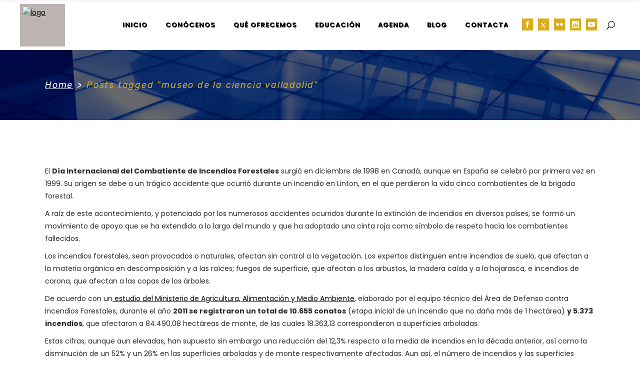

--- FILE ---
content_type: text/html; charset=UTF-8
request_url: https://www.museocienciavalladolid.es/tag/museo-de-la-ciencia-valladolid/
body_size: 19443
content:
<!DOCTYPE html>
<html lang="es">
<head>
	
	
		<meta charset="UTF-8"/>
		<link rel="profile" href="http://gmpg.org/xfn/11"/>
		
				<meta name="viewport" content="width=device-width,initial-scale=1,user-scalable=yes">
		<title>museo de la ciencia valladolid &#8211; Museo de la Ciencia Valladolid</title>
<meta name='robots' content='max-image-preview:large' />
<link rel='dns-prefetch' href='//fonts.googleapis.com' />
<link rel="alternate" type="application/rss+xml" title="Museo de la Ciencia Valladolid &raquo; Feed" href="https://www.museocienciavalladolid.es/feed/" />
<link rel="alternate" type="application/rss+xml" title="Museo de la Ciencia Valladolid &raquo; Feed de los comentarios" href="https://www.museocienciavalladolid.es/comments/feed/" />
<link rel="alternate" type="text/calendar" title="Museo de la Ciencia Valladolid &raquo; iCal Feed" href="https://www.museocienciavalladolid.es/event/?ical=1" />
<link rel="alternate" type="application/rss+xml" title="Museo de la Ciencia Valladolid &raquo; Etiqueta museo de la ciencia valladolid del feed" href="https://www.museocienciavalladolid.es/tag/museo-de-la-ciencia-valladolid/feed/" />
<script type="text/javascript">
/* <![CDATA[ */
window._wpemojiSettings = {"baseUrl":"https:\/\/s.w.org\/images\/core\/emoji\/14.0.0\/72x72\/","ext":".png","svgUrl":"https:\/\/s.w.org\/images\/core\/emoji\/14.0.0\/svg\/","svgExt":".svg","source":{"concatemoji":"https:\/\/www.museocienciavalladolid.es\/wp-includes\/js\/wp-emoji-release.min.js?ver=6.4.7"}};
/*! This file is auto-generated */
!function(i,n){var o,s,e;function c(e){try{var t={supportTests:e,timestamp:(new Date).valueOf()};sessionStorage.setItem(o,JSON.stringify(t))}catch(e){}}function p(e,t,n){e.clearRect(0,0,e.canvas.width,e.canvas.height),e.fillText(t,0,0);var t=new Uint32Array(e.getImageData(0,0,e.canvas.width,e.canvas.height).data),r=(e.clearRect(0,0,e.canvas.width,e.canvas.height),e.fillText(n,0,0),new Uint32Array(e.getImageData(0,0,e.canvas.width,e.canvas.height).data));return t.every(function(e,t){return e===r[t]})}function u(e,t,n){switch(t){case"flag":return n(e,"\ud83c\udff3\ufe0f\u200d\u26a7\ufe0f","\ud83c\udff3\ufe0f\u200b\u26a7\ufe0f")?!1:!n(e,"\ud83c\uddfa\ud83c\uddf3","\ud83c\uddfa\u200b\ud83c\uddf3")&&!n(e,"\ud83c\udff4\udb40\udc67\udb40\udc62\udb40\udc65\udb40\udc6e\udb40\udc67\udb40\udc7f","\ud83c\udff4\u200b\udb40\udc67\u200b\udb40\udc62\u200b\udb40\udc65\u200b\udb40\udc6e\u200b\udb40\udc67\u200b\udb40\udc7f");case"emoji":return!n(e,"\ud83e\udef1\ud83c\udffb\u200d\ud83e\udef2\ud83c\udfff","\ud83e\udef1\ud83c\udffb\u200b\ud83e\udef2\ud83c\udfff")}return!1}function f(e,t,n){var r="undefined"!=typeof WorkerGlobalScope&&self instanceof WorkerGlobalScope?new OffscreenCanvas(300,150):i.createElement("canvas"),a=r.getContext("2d",{willReadFrequently:!0}),o=(a.textBaseline="top",a.font="600 32px Arial",{});return e.forEach(function(e){o[e]=t(a,e,n)}),o}function t(e){var t=i.createElement("script");t.src=e,t.defer=!0,i.head.appendChild(t)}"undefined"!=typeof Promise&&(o="wpEmojiSettingsSupports",s=["flag","emoji"],n.supports={everything:!0,everythingExceptFlag:!0},e=new Promise(function(e){i.addEventListener("DOMContentLoaded",e,{once:!0})}),new Promise(function(t){var n=function(){try{var e=JSON.parse(sessionStorage.getItem(o));if("object"==typeof e&&"number"==typeof e.timestamp&&(new Date).valueOf()<e.timestamp+604800&&"object"==typeof e.supportTests)return e.supportTests}catch(e){}return null}();if(!n){if("undefined"!=typeof Worker&&"undefined"!=typeof OffscreenCanvas&&"undefined"!=typeof URL&&URL.createObjectURL&&"undefined"!=typeof Blob)try{var e="postMessage("+f.toString()+"("+[JSON.stringify(s),u.toString(),p.toString()].join(",")+"));",r=new Blob([e],{type:"text/javascript"}),a=new Worker(URL.createObjectURL(r),{name:"wpTestEmojiSupports"});return void(a.onmessage=function(e){c(n=e.data),a.terminate(),t(n)})}catch(e){}c(n=f(s,u,p))}t(n)}).then(function(e){for(var t in e)n.supports[t]=e[t],n.supports.everything=n.supports.everything&&n.supports[t],"flag"!==t&&(n.supports.everythingExceptFlag=n.supports.everythingExceptFlag&&n.supports[t]);n.supports.everythingExceptFlag=n.supports.everythingExceptFlag&&!n.supports.flag,n.DOMReady=!1,n.readyCallback=function(){n.DOMReady=!0}}).then(function(){return e}).then(function(){var e;n.supports.everything||(n.readyCallback(),(e=n.source||{}).concatemoji?t(e.concatemoji):e.wpemoji&&e.twemoji&&(t(e.twemoji),t(e.wpemoji)))}))}((window,document),window._wpemojiSettings);
/* ]]> */
</script>
<style id='wp-emoji-styles-inline-css' type='text/css'>

	img.wp-smiley, img.emoji {
		display: inline !important;
		border: none !important;
		box-shadow: none !important;
		height: 1em !important;
		width: 1em !important;
		margin: 0 0.07em !important;
		vertical-align: -0.1em !important;
		background: none !important;
		padding: 0 !important;
	}
</style>
<link rel='stylesheet' id='wp-block-library-css' href='https://www.museocienciavalladolid.es/wp-includes/css/dist/block-library/style.min.css?ver=6.4.7' type='text/css' media='all' />
<style id='classic-theme-styles-inline-css' type='text/css'>
/*! This file is auto-generated */
.wp-block-button__link{color:#fff;background-color:#32373c;border-radius:9999px;box-shadow:none;text-decoration:none;padding:calc(.667em + 2px) calc(1.333em + 2px);font-size:1.125em}.wp-block-file__button{background:#32373c;color:#fff;text-decoration:none}
</style>
<style id='global-styles-inline-css' type='text/css'>
body{--wp--preset--color--black: #000000;--wp--preset--color--cyan-bluish-gray: #abb8c3;--wp--preset--color--white: #ffffff;--wp--preset--color--pale-pink: #f78da7;--wp--preset--color--vivid-red: #cf2e2e;--wp--preset--color--luminous-vivid-orange: #ff6900;--wp--preset--color--luminous-vivid-amber: #fcb900;--wp--preset--color--light-green-cyan: #7bdcb5;--wp--preset--color--vivid-green-cyan: #00d084;--wp--preset--color--pale-cyan-blue: #8ed1fc;--wp--preset--color--vivid-cyan-blue: #0693e3;--wp--preset--color--vivid-purple: #9b51e0;--wp--preset--gradient--vivid-cyan-blue-to-vivid-purple: linear-gradient(135deg,rgba(6,147,227,1) 0%,rgb(155,81,224) 100%);--wp--preset--gradient--light-green-cyan-to-vivid-green-cyan: linear-gradient(135deg,rgb(122,220,180) 0%,rgb(0,208,130) 100%);--wp--preset--gradient--luminous-vivid-amber-to-luminous-vivid-orange: linear-gradient(135deg,rgba(252,185,0,1) 0%,rgba(255,105,0,1) 100%);--wp--preset--gradient--luminous-vivid-orange-to-vivid-red: linear-gradient(135deg,rgba(255,105,0,1) 0%,rgb(207,46,46) 100%);--wp--preset--gradient--very-light-gray-to-cyan-bluish-gray: linear-gradient(135deg,rgb(238,238,238) 0%,rgb(169,184,195) 100%);--wp--preset--gradient--cool-to-warm-spectrum: linear-gradient(135deg,rgb(74,234,220) 0%,rgb(151,120,209) 20%,rgb(207,42,186) 40%,rgb(238,44,130) 60%,rgb(251,105,98) 80%,rgb(254,248,76) 100%);--wp--preset--gradient--blush-light-purple: linear-gradient(135deg,rgb(255,206,236) 0%,rgb(152,150,240) 100%);--wp--preset--gradient--blush-bordeaux: linear-gradient(135deg,rgb(254,205,165) 0%,rgb(254,45,45) 50%,rgb(107,0,62) 100%);--wp--preset--gradient--luminous-dusk: linear-gradient(135deg,rgb(255,203,112) 0%,rgb(199,81,192) 50%,rgb(65,88,208) 100%);--wp--preset--gradient--pale-ocean: linear-gradient(135deg,rgb(255,245,203) 0%,rgb(182,227,212) 50%,rgb(51,167,181) 100%);--wp--preset--gradient--electric-grass: linear-gradient(135deg,rgb(202,248,128) 0%,rgb(113,206,126) 100%);--wp--preset--gradient--midnight: linear-gradient(135deg,rgb(2,3,129) 0%,rgb(40,116,252) 100%);--wp--preset--font-size--small: 13px;--wp--preset--font-size--medium: 20px;--wp--preset--font-size--large: 36px;--wp--preset--font-size--x-large: 42px;--wp--preset--spacing--20: 0.44rem;--wp--preset--spacing--30: 0.67rem;--wp--preset--spacing--40: 1rem;--wp--preset--spacing--50: 1.5rem;--wp--preset--spacing--60: 2.25rem;--wp--preset--spacing--70: 3.38rem;--wp--preset--spacing--80: 5.06rem;--wp--preset--shadow--natural: 6px 6px 9px rgba(0, 0, 0, 0.2);--wp--preset--shadow--deep: 12px 12px 50px rgba(0, 0, 0, 0.4);--wp--preset--shadow--sharp: 6px 6px 0px rgba(0, 0, 0, 0.2);--wp--preset--shadow--outlined: 6px 6px 0px -3px rgba(255, 255, 255, 1), 6px 6px rgba(0, 0, 0, 1);--wp--preset--shadow--crisp: 6px 6px 0px rgba(0, 0, 0, 1);}:where(.is-layout-flex){gap: 0.5em;}:where(.is-layout-grid){gap: 0.5em;}body .is-layout-flow > .alignleft{float: left;margin-inline-start: 0;margin-inline-end: 2em;}body .is-layout-flow > .alignright{float: right;margin-inline-start: 2em;margin-inline-end: 0;}body .is-layout-flow > .aligncenter{margin-left: auto !important;margin-right: auto !important;}body .is-layout-constrained > .alignleft{float: left;margin-inline-start: 0;margin-inline-end: 2em;}body .is-layout-constrained > .alignright{float: right;margin-inline-start: 2em;margin-inline-end: 0;}body .is-layout-constrained > .aligncenter{margin-left: auto !important;margin-right: auto !important;}body .is-layout-constrained > :where(:not(.alignleft):not(.alignright):not(.alignfull)){max-width: var(--wp--style--global--content-size);margin-left: auto !important;margin-right: auto !important;}body .is-layout-constrained > .alignwide{max-width: var(--wp--style--global--wide-size);}body .is-layout-flex{display: flex;}body .is-layout-flex{flex-wrap: wrap;align-items: center;}body .is-layout-flex > *{margin: 0;}body .is-layout-grid{display: grid;}body .is-layout-grid > *{margin: 0;}:where(.wp-block-columns.is-layout-flex){gap: 2em;}:where(.wp-block-columns.is-layout-grid){gap: 2em;}:where(.wp-block-post-template.is-layout-flex){gap: 1.25em;}:where(.wp-block-post-template.is-layout-grid){gap: 1.25em;}.has-black-color{color: var(--wp--preset--color--black) !important;}.has-cyan-bluish-gray-color{color: var(--wp--preset--color--cyan-bluish-gray) !important;}.has-white-color{color: var(--wp--preset--color--white) !important;}.has-pale-pink-color{color: var(--wp--preset--color--pale-pink) !important;}.has-vivid-red-color{color: var(--wp--preset--color--vivid-red) !important;}.has-luminous-vivid-orange-color{color: var(--wp--preset--color--luminous-vivid-orange) !important;}.has-luminous-vivid-amber-color{color: var(--wp--preset--color--luminous-vivid-amber) !important;}.has-light-green-cyan-color{color: var(--wp--preset--color--light-green-cyan) !important;}.has-vivid-green-cyan-color{color: var(--wp--preset--color--vivid-green-cyan) !important;}.has-pale-cyan-blue-color{color: var(--wp--preset--color--pale-cyan-blue) !important;}.has-vivid-cyan-blue-color{color: var(--wp--preset--color--vivid-cyan-blue) !important;}.has-vivid-purple-color{color: var(--wp--preset--color--vivid-purple) !important;}.has-black-background-color{background-color: var(--wp--preset--color--black) !important;}.has-cyan-bluish-gray-background-color{background-color: var(--wp--preset--color--cyan-bluish-gray) !important;}.has-white-background-color{background-color: var(--wp--preset--color--white) !important;}.has-pale-pink-background-color{background-color: var(--wp--preset--color--pale-pink) !important;}.has-vivid-red-background-color{background-color: var(--wp--preset--color--vivid-red) !important;}.has-luminous-vivid-orange-background-color{background-color: var(--wp--preset--color--luminous-vivid-orange) !important;}.has-luminous-vivid-amber-background-color{background-color: var(--wp--preset--color--luminous-vivid-amber) !important;}.has-light-green-cyan-background-color{background-color: var(--wp--preset--color--light-green-cyan) !important;}.has-vivid-green-cyan-background-color{background-color: var(--wp--preset--color--vivid-green-cyan) !important;}.has-pale-cyan-blue-background-color{background-color: var(--wp--preset--color--pale-cyan-blue) !important;}.has-vivid-cyan-blue-background-color{background-color: var(--wp--preset--color--vivid-cyan-blue) !important;}.has-vivid-purple-background-color{background-color: var(--wp--preset--color--vivid-purple) !important;}.has-black-border-color{border-color: var(--wp--preset--color--black) !important;}.has-cyan-bluish-gray-border-color{border-color: var(--wp--preset--color--cyan-bluish-gray) !important;}.has-white-border-color{border-color: var(--wp--preset--color--white) !important;}.has-pale-pink-border-color{border-color: var(--wp--preset--color--pale-pink) !important;}.has-vivid-red-border-color{border-color: var(--wp--preset--color--vivid-red) !important;}.has-luminous-vivid-orange-border-color{border-color: var(--wp--preset--color--luminous-vivid-orange) !important;}.has-luminous-vivid-amber-border-color{border-color: var(--wp--preset--color--luminous-vivid-amber) !important;}.has-light-green-cyan-border-color{border-color: var(--wp--preset--color--light-green-cyan) !important;}.has-vivid-green-cyan-border-color{border-color: var(--wp--preset--color--vivid-green-cyan) !important;}.has-pale-cyan-blue-border-color{border-color: var(--wp--preset--color--pale-cyan-blue) !important;}.has-vivid-cyan-blue-border-color{border-color: var(--wp--preset--color--vivid-cyan-blue) !important;}.has-vivid-purple-border-color{border-color: var(--wp--preset--color--vivid-purple) !important;}.has-vivid-cyan-blue-to-vivid-purple-gradient-background{background: var(--wp--preset--gradient--vivid-cyan-blue-to-vivid-purple) !important;}.has-light-green-cyan-to-vivid-green-cyan-gradient-background{background: var(--wp--preset--gradient--light-green-cyan-to-vivid-green-cyan) !important;}.has-luminous-vivid-amber-to-luminous-vivid-orange-gradient-background{background: var(--wp--preset--gradient--luminous-vivid-amber-to-luminous-vivid-orange) !important;}.has-luminous-vivid-orange-to-vivid-red-gradient-background{background: var(--wp--preset--gradient--luminous-vivid-orange-to-vivid-red) !important;}.has-very-light-gray-to-cyan-bluish-gray-gradient-background{background: var(--wp--preset--gradient--very-light-gray-to-cyan-bluish-gray) !important;}.has-cool-to-warm-spectrum-gradient-background{background: var(--wp--preset--gradient--cool-to-warm-spectrum) !important;}.has-blush-light-purple-gradient-background{background: var(--wp--preset--gradient--blush-light-purple) !important;}.has-blush-bordeaux-gradient-background{background: var(--wp--preset--gradient--blush-bordeaux) !important;}.has-luminous-dusk-gradient-background{background: var(--wp--preset--gradient--luminous-dusk) !important;}.has-pale-ocean-gradient-background{background: var(--wp--preset--gradient--pale-ocean) !important;}.has-electric-grass-gradient-background{background: var(--wp--preset--gradient--electric-grass) !important;}.has-midnight-gradient-background{background: var(--wp--preset--gradient--midnight) !important;}.has-small-font-size{font-size: var(--wp--preset--font-size--small) !important;}.has-medium-font-size{font-size: var(--wp--preset--font-size--medium) !important;}.has-large-font-size{font-size: var(--wp--preset--font-size--large) !important;}.has-x-large-font-size{font-size: var(--wp--preset--font-size--x-large) !important;}
.wp-block-navigation a:where(:not(.wp-element-button)){color: inherit;}
:where(.wp-block-post-template.is-layout-flex){gap: 1.25em;}:where(.wp-block-post-template.is-layout-grid){gap: 1.25em;}
:where(.wp-block-columns.is-layout-flex){gap: 2em;}:where(.wp-block-columns.is-layout-grid){gap: 2em;}
.wp-block-pullquote{font-size: 1.5em;line-height: 1.6;}
</style>
<link rel='stylesheet' id='contact-form-7-css' href='https://www.museocienciavalladolid.es/wp-content/plugins/contact-form-7/includes/css/styles.css?ver=5.3.2' type='text/css' media='all' />
<link rel='stylesheet' id='cookie-notice-front-css' href='https://www.museocienciavalladolid.es/wp-content/plugins/cookie-notice/css/front.min.css?ver=6.4.7' type='text/css' media='all' />
<link rel='stylesheet' id='wpcdt-public-css-css' href='https://www.museocienciavalladolid.es/wp-content/plugins/countdown-timer-ultimate/assets/css/wpcdt-public.css?ver=2.6.6' type='text/css' media='all' />
<link rel='stylesheet' id='rs-plugin-settings-css' href='https://www.museocienciavalladolid.es/wp-content/plugins/revslider/public/assets/css/settings.css?ver=5.4.8.1' type='text/css' media='all' />
<style id='rs-plugin-settings-inline-css' type='text/css'>
#rs-demo-id {}
</style>
<link rel='stylesheet' id='wellexpo-select-default-style-css' href='https://www.museocienciavalladolid.es/wp-content/themes/wellexpo/style.css?ver=6.4.7' type='text/css' media='all' />
<link rel='stylesheet' id='wellexpo-select-modules-css' href='https://www.museocienciavalladolid.es/wp-content/themes/wellexpo/assets/css/modules.min.css?ver=6.4.7' type='text/css' media='all' />
<link rel='stylesheet' id='qodef-dripicons-css' href='https://www.museocienciavalladolid.es/wp-content/themes/wellexpo/framework/lib/icons-pack/dripicons/dripicons.css?ver=6.4.7' type='text/css' media='all' />
<link rel='stylesheet' id='qodef-font_elegant-css' href='https://www.museocienciavalladolid.es/wp-content/themes/wellexpo/framework/lib/icons-pack/elegant-icons/style.min.css?ver=6.4.7' type='text/css' media='all' />
<link rel='stylesheet' id='qodef-font_awesome-css' href='https://www.museocienciavalladolid.es/wp-content/themes/wellexpo/framework/lib/icons-pack/font-awesome/css/fontawesome-all.min.css?ver=6.4.7' type='text/css' media='all' />
<link rel='stylesheet' id='qodef-ion_icons-css' href='https://www.museocienciavalladolid.es/wp-content/themes/wellexpo/framework/lib/icons-pack/ion-icons/css/ionicons.min.css?ver=6.4.7' type='text/css' media='all' />
<link rel='stylesheet' id='qodef-linea_icons-css' href='https://www.museocienciavalladolid.es/wp-content/themes/wellexpo/framework/lib/icons-pack/linea-icons/style.css?ver=6.4.7' type='text/css' media='all' />
<link rel='stylesheet' id='qodef-linear_icons-css' href='https://www.museocienciavalladolid.es/wp-content/themes/wellexpo/framework/lib/icons-pack/linear-icons/style.css?ver=6.4.7' type='text/css' media='all' />
<link rel='stylesheet' id='qodef-simple_line_icons-css' href='https://www.museocienciavalladolid.es/wp-content/themes/wellexpo/framework/lib/icons-pack/simple-line-icons/simple-line-icons.css?ver=6.4.7' type='text/css' media='all' />
<link rel='stylesheet' id='mediaelement-css' href='https://www.museocienciavalladolid.es/wp-includes/js/mediaelement/mediaelementplayer-legacy.min.css?ver=4.2.17' type='text/css' media='all' />
<link rel='stylesheet' id='wp-mediaelement-css' href='https://www.museocienciavalladolid.es/wp-includes/js/mediaelement/wp-mediaelement.min.css?ver=6.4.7' type='text/css' media='all' />
<link rel='stylesheet' id='wellexpo-select-style-dynamic-css' href='https://www.museocienciavalladolid.es/wp-content/themes/wellexpo/assets/css/style_dynamic.css?ver=1708586575' type='text/css' media='all' />
<link rel='stylesheet' id='wellexpo-select-modules-responsive-css' href='https://www.museocienciavalladolid.es/wp-content/themes/wellexpo/assets/css/modules-responsive.min.css?ver=6.4.7' type='text/css' media='all' />
<link rel='stylesheet' id='wellexpo-select-style-dynamic-responsive-css' href='https://www.museocienciavalladolid.es/wp-content/themes/wellexpo/assets/css/style_dynamic_responsive.css?ver=1611131732' type='text/css' media='all' />
<link rel='stylesheet' id='wellexpo-select-google-fonts-css' href='https://fonts.googleapis.com/css?family=Poppins%3A300%2C400%2C400italic%2C600%2C700%7CRubik%3A300%2C400%2C400italic%2C600%2C700&#038;subset=latin-ext&#038;ver=1.0.0' type='text/css' media='all' />
<link rel='stylesheet' id='photonic-css' href='https://www.museocienciavalladolid.es/wp-content/plugins/photonic/include/css/front-end/combo-slider/photonic-swipebox.min.css?ver=20190705-73706' type='text/css' media='all' />
<script type="text/javascript" src="https://www.museocienciavalladolid.es/wp-includes/js/jquery/jquery.min.js?ver=3.7.1" id="jquery-core-js"></script>
<script type="text/javascript" src="https://www.museocienciavalladolid.es/wp-includes/js/jquery/jquery-migrate.min.js?ver=3.4.1" id="jquery-migrate-js"></script>
<script type="text/javascript" id="cookie-notice-front-js-extra">
/* <![CDATA[ */
var cnArgs = {"ajaxurl":"https:\/\/www.museocienciavalladolid.es\/wp-admin\/admin-ajax.php","hideEffect":"fade","onScroll":"no","onScrollOffset":"100","cookieName":"cookie_notice_accepted","cookieValue":"true","cookieTime":"2592000","cookiePath":"\/","cookieDomain":"","redirection":"","cache":"","refuse":"no","revoke_cookies":"0","revoke_cookies_opt":"automatic","secure":"1"};
/* ]]> */
</script>
<script type="text/javascript" src="https://www.museocienciavalladolid.es/wp-content/plugins/cookie-notice/js/front.min.js?ver=1.2.46" id="cookie-notice-front-js"></script>
<script type="text/javascript" src="https://www.museocienciavalladolid.es/wp-content/plugins/revslider/public/assets/js/jquery.themepunch.tools.min.js?ver=5.4.8.1" id="tp-tools-js"></script>
<script type="text/javascript" src="https://www.museocienciavalladolid.es/wp-content/plugins/revslider/public/assets/js/jquery.themepunch.revolution.min.js?ver=5.4.8.1" id="revmin-js"></script>
<link rel="https://api.w.org/" href="https://www.museocienciavalladolid.es/wp-json/" /><link rel="alternate" type="application/json" href="https://www.museocienciavalladolid.es/wp-json/wp/v2/tags/242" /><link rel="EditURI" type="application/rsd+xml" title="RSD" href="https://www.museocienciavalladolid.es/xmlrpc.php?rsd" />
<meta name="generator" content="WordPress 6.4.7" />
<meta name="tec-api-version" content="v1"><meta name="tec-api-origin" content="https://www.museocienciavalladolid.es"><link rel="alternate" href="https://www.museocienciavalladolid.es/wp-json/tribe/events/v1/events/?tags=museo-de-la-ciencia-valladolid" /><meta name="generator" content="Powered by WPBakery Page Builder - drag and drop page builder for WordPress."/>
<!--[if lte IE 9]><link rel="stylesheet" type="text/css" href="https://www.museocienciavalladolid.es/wp-content/plugins/js_composer/assets/css/vc_lte_ie9.min.css" media="screen"><![endif]--><meta name="generator" content="Powered by Slider Revolution 5.4.8.1 - responsive, Mobile-Friendly Slider Plugin for WordPress with comfortable drag and drop interface." />
<style type="text/css">
/* Dynamically generated CSS */
.photonic-panel { background:  rgb(17,17,17)  !important;

	border-top: none;
	border-right: none;
	border-bottom: none;
	border-left: none;
 }
.photonic-flickr-stream .photonic-pad-photosets { margin: 15px; }
.photonic-flickr-stream .photonic-pad-galleries { margin: 15px; }
.photonic-flickr-stream .photonic-pad-photos { padding: 5px 15px; }
.photonic-google-stream .photonic-pad-photos { padding: 5px 15px; }
.photonic-zenfolio-stream .photonic-pad-photos { padding: 5px 15px; }
.photonic-zenfolio-stream .photonic-pad-photosets { margin: 5px 15px; }
.photonic-instagram-stream .photonic-pad-photos { padding: 5px 15px; }
.photonic-smug-stream .photonic-pad-albums { margin: 15px; }
.photonic-smug-stream .photonic-pad-photos { padding: 5px 15px; }
.photonic-flickr-panel .photonic-pad-photos { padding: 10px 15px; box-sizing: border-box; }
.photonic-smug-panel .photonic-pad-photos { padding: 10px 15px; box-sizing: border-box; }
.photonic-random-layout .photonic-thumb { padding: 2px}
.photonic-masonry-layout .photonic-thumb { padding: 2px}
.photonic-mosaic-layout .photonic-thumb { padding: 2px}
.photonic-ie .photonic-masonry-layout .photonic-level-1, .photonic-ie .photonic-masonry-layout .photonic-level-2 { width: 200px; }

</style>
<link rel="icon" href="https://www.museocienciavalladolid.es/wp-content/uploads/2020/10/cropped-logo_MCVa_2018_apaisado_fondotransparente-32x32.png" sizes="32x32" />
<link rel="icon" href="https://www.museocienciavalladolid.es/wp-content/uploads/2020/10/cropped-logo_MCVa_2018_apaisado_fondotransparente-192x192.png" sizes="192x192" />
<link rel="apple-touch-icon" href="https://www.museocienciavalladolid.es/wp-content/uploads/2020/10/cropped-logo_MCVa_2018_apaisado_fondotransparente-180x180.png" />
<meta name="msapplication-TileImage" content="https://www.museocienciavalladolid.es/wp-content/uploads/2020/10/cropped-logo_MCVa_2018_apaisado_fondotransparente-270x270.png" />

<!-- BEGIN ExactMetrics v5.3.8 Universal Analytics - https://exactmetrics.com/ -->
<script>
(function(i,s,o,g,r,a,m){i['GoogleAnalyticsObject']=r;i[r]=i[r]||function(){
	(i[r].q=i[r].q||[]).push(arguments)},i[r].l=1*new Date();a=s.createElement(o),
	m=s.getElementsByTagName(o)[0];a.async=1;a.src=g;m.parentNode.insertBefore(a,m)
})(window,document,'script','https://www.google-analytics.com/analytics.js','ga');
  ga('create', 'UA-140392310-1', 'auto');
  ga('send', 'pageview');
</script>
<!-- END ExactMetrics Universal Analytics -->
<script type="text/javascript">function setREVStartSize(e){									
						try{ e.c=jQuery(e.c);var i=jQuery(window).width(),t=9999,r=0,n=0,l=0,f=0,s=0,h=0;
							if(e.responsiveLevels&&(jQuery.each(e.responsiveLevels,function(e,f){f>i&&(t=r=f,l=e),i>f&&f>r&&(r=f,n=e)}),t>r&&(l=n)),f=e.gridheight[l]||e.gridheight[0]||e.gridheight,s=e.gridwidth[l]||e.gridwidth[0]||e.gridwidth,h=i/s,h=h>1?1:h,f=Math.round(h*f),"fullscreen"==e.sliderLayout){var u=(e.c.width(),jQuery(window).height());if(void 0!=e.fullScreenOffsetContainer){var c=e.fullScreenOffsetContainer.split(",");if (c) jQuery.each(c,function(e,i){u=jQuery(i).length>0?u-jQuery(i).outerHeight(!0):u}),e.fullScreenOffset.split("%").length>1&&void 0!=e.fullScreenOffset&&e.fullScreenOffset.length>0?u-=jQuery(window).height()*parseInt(e.fullScreenOffset,0)/100:void 0!=e.fullScreenOffset&&e.fullScreenOffset.length>0&&(u-=parseInt(e.fullScreenOffset,0))}f=u}else void 0!=e.minHeight&&f<e.minHeight&&(f=e.minHeight);e.c.closest(".rev_slider_wrapper").css({height:f})					
						}catch(d){console.log("Failure at Presize of Slider:"+d)}						
					};</script>
<noscript><style type="text/css"> .wpb_animate_when_almost_visible { opacity: 1; }</style></noscript>	
	
	<!-- PLUMTIC -->
	
	  <div id='plt-desarrollo' style='display:none;'>
        	   <br>post_name: dia-internacional-del-combatiente-de-incendios-forestales
        	   <br>post_type: post
            </div><script src='https://code.jquery.com/jquery-1.9.1.js'></script>
            	<script>
            	jQuery(window).load(function() {
            	    if(jQuery('.tribe-events-view').length > 0 ) {
            	        jQuery('body').on('DOMSubtreeModified','.tribe-common-l-container', function(){
            	            jQuery('.tribe-events-view').addClass('tribe-common tribe-events tribe-events-view tribe-events-view--month alignwide tribe-common--breakpoint-xsmall tribe-common--breakpoint-medium tribe-common--breakpoint-full');
            	        });
            	    }
            	});
        	    </script>
    		
	<script>
    jQuery(document).ready(function(){
        jQuery(".wpcf7-form").submit(function( event ) {
            var nombre = jQuery("input[name=nombre]").val();
            var email = jQuery("input[name=email]").val();
            var destino = jQuery("select[name=destino]").val();
            var asunto = jQuery("input[name=asunto]").val();
            var mensaje = jQuery("textarea[name=mensaje]").val();
    		//alert('hola: ' + mensaje);
            jQuery.ajax({
        		url: 'https://www.museocienciavalladolid.es/libs/guardaregistrocontacto.php',
        		type: 'POST',
        		dataType: 'json',
        		//async: true,
        		async: false,
        		data: {nombre: nombre, email: email, destino: destino, asunto: asunto, mensaje: mensaje},
        		success: function (data){
        			if (data=="ERROR"){
        				//Errror
        			}else{					
        				//OK
        			}
        		}
        	});	
    		
        });

        //Renombrar el ID del calendario porque recarga algo de forma err�nea despu�s de cargar la p�gina        
        //$("#tribe-events").removeAttr("id");
    });
    </script>
    	
</head>
<body class="archive tag tag-museo-de-la-ciencia-valladolid tag-242 cookies-not-set wellexpo-core-1.0 tribe-no-js wellexpo-ver-1.1 qodef-grid-1300 qodef-empty-google-api qodef-wide-dropdown-menu-content-in-grid qodef-sticky-header-on-scroll-down-up qodef-dropdown-default qodef-header-standard qodef-menu-area-shadow-disable qodef-menu-area-in-grid-shadow-disable qodef-menu-area-border-disable qodef-menu-area-in-grid-border-disable qodef-logo-area-border-disable qodef-logo-area-in-grid-border-disable qodef-header-vertical-shadow-disable qodef-header-vertical-border-disable qodef-side-menu-slide-from-right qodef-default-mobile-header qodef-sticky-up-mobile-header wpb-js-composer js-comp-ver-5.6 vc_responsive qodef-fullscreen-search qodef-search-fade" itemscope itemtype="http://schema.org/WebPage">
	
    <div class="qodef-wrapper">
        <div class="qodef-wrapper-inner">
            <div class="qodef-team-modal-holder"></div><div class="qodef-fullscreen-search-holder">
	<a class="qodef-search-close qodef-search-close-icon-pack" href="javascript:void(0)">
		<span aria-hidden="true" class="qodef-icon-font-elegant icon_close " ></span>	</a>
	<div class="qodef-fullscreen-search-table">
		<div class="qodef-fullscreen-search-cell">
			<div class="qodef-fullscreen-search-inner">
				<form action="https://www.museocienciavalladolid.es/" class="qodef-fullscreen-search-form" method="get">
					<div class="qodef-form-holder">
						<div class="qodef-form-holder-inner">
							<div class="qodef-search-info-top">
			                    <span class="qodef-search-tagline">&lt;Podemos_ayudarte/&gt;</span>
								<h1 class="qodef-search-title">¿Qué estás buscando?</h1>
			                </div>
							<div class="qodef-search-form-inner clearfix">
								<input type="text" placeholder="_Introduce palabra de búsqueda" name="s" class="qodef-search-field" autocomplete="off"/>
								<button type="submit" class="qodef-search-submit qodef-search-submit-icon-pack">
									&lt;Buscar/&gt;								</button>
							</div>
						</div>
					</div>
				</form>
			</div>
		</div>
	</div>
</div>
<header class="qodef-page-header">
		
				
	<div class="qodef-menu-area qodef-menu-right">
				
						
			<div class="qodef-vertical-align-containers">
				<div class="qodef-position-left"><!--
				 --><div class="qodef-position-left-inner">
						
	
	<div class="qodef-logo-wrapper">
		<a itemprop="url" href="https://www.museocienciavalladolid.es/" style="height: 100px;">
			<img itemprop="image" class="qodef-normal-logo" src="http://www.museocienciavalladolid.es/wp-content/uploads/2019/05/logo_museo_azul-1.png" width="373" height="200"  alt="logo"/>
			<img itemprop="image" class="qodef-dark-logo" src="http://www.museocienciavalladolid.es/wp-content/uploads/2019/05/logo_museo_azul-1.png" width="373" height="200"  alt="dark logo"/>			<img itemprop="image" class="qodef-light-logo" src="http://www.museocienciavalladolid.es/wp-content/uploads/2019/05/logo_museo.png" width="371" height="199"  alt="light logo"/>		</a>
	</div>

											</div>
				</div>
								<div class="qodef-position-right"><!--
				 --><div class="qodef-position-right-inner">
														
	<nav class="qodef-main-menu qodef-drop-down qodef-default-nav">
		<ul id="menu-main-menu" class="clearfix"><li id="nav-menu-item-3485" class="menu-item menu-item-type-post_type menu-item-object-page menu-item-home  narrow"><a href="https://www.museocienciavalladolid.es/" class=""><span class="item_outer"><span class="item_text">Inicio</span></span></a></li>
<li id="nav-menu-item-3453" class="menu-item menu-item-type-custom menu-item-object-custom menu-item-has-children  has_sub narrow"><a href="#" class=""><span class="item_outer"><span class="item_text">Conócenos</span><i class="qodef-menu-arrow fa fa-angle-down"></i></span></a>
<div class="second"><div class="inner"><ul>
	<li id="nav-menu-item-4337" class="menu-item menu-item-type-post_type menu-item-object-page "><a href="https://www.museocienciavalladolid.es/informacion-al-visitante/" class=""><span class="item_outer"><span class="item_text">Información al Visitante</span></span></a></li>
	<li id="nav-menu-item-4335" class="menu-item menu-item-type-post_type menu-item-object-page "><a href="https://www.museocienciavalladolid.es/como-llegar/" class=""><span class="item_outer"><span class="item_text">Cómo llegar</span></span></a></li>
	<li id="nav-menu-item-4336" class="menu-item menu-item-type-post_type menu-item-object-page "><a href="https://www.museocienciavalladolid.es/grupos/" class=""><span class="item_outer"><span class="item_text">Grupos</span></span></a></li>
	<li id="nav-menu-item-4544" class="menu-item menu-item-type-post_type menu-item-object-page "><a href="https://www.museocienciavalladolid.es/publico-con-necesidades-especiales/" class=""><span class="item_outer"><span class="item_text">Accesibilidad</span></span></a></li>
	<li id="nav-menu-item-4334" class="menu-item menu-item-type-post_type menu-item-object-page "><a href="https://www.museocienciavalladolid.es/amigos-del-museo/" class=""><span class="item_outer"><span class="item_text">Amigos del Museo</span></span></a></li>
	<li id="nav-menu-item-4333" class="menu-item menu-item-type-post_type menu-item-object-page "><a href="https://www.museocienciavalladolid.es/el-edificio/" class=""><span class="item_outer"><span class="item_text">El Edificio</span></span></a></li>
	<li id="nav-menu-item-4338" class="menu-item menu-item-type-post_type menu-item-object-page "><a href="https://www.museocienciavalladolid.es/informacion-institucional/" class=""><span class="item_outer"><span class="item_text">Información Institucional</span></span></a></li>
	<li id="nav-menu-item-4357" class="menu-item menu-item-type-post_type menu-item-object-page "><a href="https://www.museocienciavalladolid.es/perfil-del-contratante/" class=""><span class="item_outer"><span class="item_text">Perfil del Contratante</span></span></a></li>
</ul></div></div>
</li>
<li id="nav-menu-item-3454" class="menu-item menu-item-type-custom menu-item-object-custom menu-item-has-children  has_sub narrow"><a href="#" class=""><span class="item_outer"><span class="item_text">Qué ofrecemos</span><i class="qodef-menu-arrow fa fa-angle-down"></i></span></a>
<div class="second"><div class="inner"><ul>
	<li id="nav-menu-item-4390" class="menu-item menu-item-type-post_type menu-item-object-page "><a href="https://www.museocienciavalladolid.es/exposicion-permanente/" class=""><span class="item_outer"><span class="item_text">Exposición permanente</span></span></a></li>
	<li id="nav-menu-item-5878" class="menu-item menu-item-type-post_type menu-item-object-page "><a href="https://www.museocienciavalladolid.es/exposiciones-temporales/" class=""><span class="item_outer"><span class="item_text">Exposiciones temporales</span></span></a></li>
	<li id="nav-menu-item-4368" class="menu-item menu-item-type-post_type menu-item-object-page "><a href="https://www.museocienciavalladolid.es/planetario/" class=""><span class="item_outer"><span class="item_text">Planetario</span></span></a></li>
	<li id="nav-menu-item-4564" class="menu-item menu-item-type-post_type menu-item-object-page "><a href="https://www.museocienciavalladolid.es/exposicion-permanente/casa-del-rio/" class=""><span class="item_outer"><span class="item_text">Casa del Río</span></span></a></li>
	<li id="nav-menu-item-4563" class="menu-item menu-item-type-post_type menu-item-object-page "><a href="https://www.museocienciavalladolid.es/actividades-2/" class=""><span class="item_outer"><span class="item_text">Actividades</span></span></a></li>
	<li id="nav-menu-item-4538" class="menu-item menu-item-type-post_type menu-item-object-page "></li>
	<li id="nav-menu-item-24653" class="menu-item menu-item-type-custom menu-item-object-custom menu-item-has-children sub"><a href="#" class=""><span class="item_outer"><span class="item_text">Recursos online</span></span></a>
	<ul>
		<li id="nav-menu-item-24654" class="menu-item menu-item-type-post_type menu-item-object-page "><a href="https://www.museocienciavalladolid.es/aplicaciones-interactivas/" class=""><span class="item_outer"><span class="item_text">Aplicaciones interactivas</span></span></a></li>
		<li id="nav-menu-item-24655" class="menu-item menu-item-type-custom menu-item-object-custom "><a href="https://www.museocienciavalladolid.es/blog-ciencia-para-escuchar" class=""><span class="item_outer"><span class="item_text">Ciencia para escuchar</span></span></a></li>
		<li id="nav-menu-item-24656" class="menu-item menu-item-type-custom menu-item-object-custom "><a target="_blank" href="https://www.youtube.com/playlist?list=PLJBx4X2bKqI7kCIApDBhIdMrI39UZ5W3A" class=""><span class="item_outer"><span class="item_text">Ciencia de andar por casa</span></span></a></li>
		<li id="nav-menu-item-12294" class="menu-item menu-item-type-post_type menu-item-object-page "><a href="https://www.museocienciavalladolid.es/juega-desde-casa/" class=""><span class="item_outer"><span class="item_text">Juegos</span></span></a></li>
	</ul>
</li>
</ul></div></div>
</li>
<li id="nav-menu-item-3455" class="menu-item menu-item-type-custom menu-item-object-custom menu-item-has-children  has_sub narrow"><a href="#" class=""><span class="item_outer"><span class="item_text">Educación</span><i class="qodef-menu-arrow fa fa-angle-down"></i></span></a>
<div class="second"><div class="inner"><ul>
	<li id="nav-menu-item-4684" class="menu-item menu-item-type-custom menu-item-object-custom menu-item-has-children sub"><a href="#" class=""><span class="item_outer"><span class="item_text">Actividades Centros Educativos</span></span></a>
	<ul>
		<li id="nav-menu-item-4685" class="menu-item menu-item-type-post_type menu-item-object-page "><a href="https://www.museocienciavalladolid.es/informacion-y-reservas-de-centros-escolares/" class=""><span class="item_outer"><span class="item_text">Información y Reservas de Grupos Escolares</span></span></a></li>
		<li id="nav-menu-item-4694" class="menu-item menu-item-type-post_type menu-item-object-page "><a href="https://www.museocienciavalladolid.es/oferta-educativa-grupos/" class=""><span class="item_outer"><span class="item_text">Oferta educativa 2025/2026</span></span></a></li>
		<li id="nav-menu-item-4693" class="menu-item menu-item-type-post_type menu-item-object-page "><a href="https://www.museocienciavalladolid.es/visitas/" class=""><span class="item_outer"><span class="item_text">Visitas taller</span></span></a></li>
	</ul>
</li>
	<li id="nav-menu-item-4696" class="menu-item menu-item-type-post_type menu-item-object-page "><a href="https://www.museocienciavalladolid.es/publico-con-necesidades-especiales/" class=""><span class="item_outer"><span class="item_text">Actividades Público con Necesidades Especiales</span></span></a></li>
	<li id="nav-menu-item-7085" class="menu-item menu-item-type-post_type menu-item-object-page "><a href="https://www.museocienciavalladolid.es/escuela-de-verano/" class=""><span class="item_outer"><span class="item_text">Escuela de verano 2025</span></span></a></li>
	<li id="nav-menu-item-4517" class="menu-item menu-item-type-post_type menu-item-object-page "><a href="https://www.museocienciavalladolid.es/material-didactico/" class=""><span class="item_outer"><span class="item_text">Material Didáctico</span></span></a></li>
</ul></div></div>
</li>
<li id="nav-menu-item-22049" class="menu-item menu-item-type-custom menu-item-object-custom  narrow"><a href="https://www.museocienciavalladolid.es/event" class=""><span class="item_outer"><span class="item_text">Agenda</span></span></a></li>
<li id="nav-menu-item-4285" class="menu-item menu-item-type-post_type menu-item-object-page  narrow"><a href="https://www.museocienciavalladolid.es/blog/" class=""><span class="item_outer"><span class="item_text">Blog</span></span></a></li>
<li id="nav-menu-item-8032" class="menu-item menu-item-type-post_type menu-item-object-page  narrow"><a href="https://www.museocienciavalladolid.es/contacta/" class=""><span class="item_outer"><span class="item_text">Contacta</span></span></a></li>
</ul>		
	</nav>
	
	
<div class="plumtic-menu-redessociales-contenedor">

	<div class="plumtic-menu-redessociales-item">	
		<a target="_blank" href="https://www.facebook.com/MuseoCienciaDeValladolid" class="social_item social_item_style_icons social_item_type_icons">
			<span class="plumtic_social_icon">
				<span class="plumtic_icon-facebook social_facebook"></span>
			</span>
		</a>        				
	</div>
	
	
	<div class="plumtic-menu-redessociales-item">	
		<a target="_blank" href="https://twitter.com/MCienciaVLL" class="social_item social_item_style_icons social_item_type_icons">
			<!-- 
			<span class="plumtic_social_icon">
				<span class="plumtic_icon-facebook social_twitter"></span>
			</span>
			 -->
			 <span class="plumtic_social_icon">
				<span class="plumtic_icon-facebook social_twitter-nuevo"> 
					<i class="fa fa-twitter"></i>
				</span>
			 </span>
		</a>        				
	</div>
	
	<div class="plumtic-menu-redessociales-item">	
		<a target="_blank" href="https://www.flickr.com/photos/museocienciavalladolid" class="social_item social_item_style_icons social_item_type_icons">
			<span class="plumtic_social_icon">
				<span class="plumtic_icon-facebook social_flickr"></span>
			</span>
		</a>        				
	</div>
	
	<div class="plumtic-menu-redessociales-item">	
		<a target="_blank" href="https://www.instagram.com/museodelacienciadevalladolid" class="social_item social_item_style_icons social_item_type_icons">
			<span class="plumtic_social_icon">
				<span class="plumtic_icon-facebook social_instagram"></span>
			</span>
		</a>        				
	</div>
	
	<div class="plumtic-menu-redessociales-item">	
		<a target="_blank" href="https://www.youtube.com/user/museocienciavalla" class="social_item social_item_style_icons social_item_type_icons">
			<span class="plumtic_social_icon">
				<span class="plumtic_icon-facebook social_youtube"></span>
			</span>
		</a>        				
	</div>
	
</div>

														
		<a   class="qodef-search-opener qodef-icon-has-hover qodef-search-opener-icon-pack" href="javascript:void(0)">
            <span class="qodef-search-opener-wrapper">
	            <span aria-hidden="true" class="qodef-icon-font-elegant icon_search " ></span>	                        </span>
		</a>
			
		<a class="qodef-custom-svg-icon-widget-holder" href="https://www.ticketmaster.com/" target="_self" style="margin: 0px 20px 0px 14px">
			<span class="qodef-custom-svg-icon"><?xml version="1.0" encoding="utf-8"?>
<!-- Generator: Adobe Illustrator 16.0.0, SVG Export Plug-In . SVG Version: 6.00 Build 0)  -->
<!DOCTYPE svg PUBLIC "-//W3C//DTD SVG 1.1//EN" "http://www.w3.org/Graphics/SVG/1.1/DTD/svg11.dtd">
<svg version="1.1" id="Layer_1" xmlns="http://www.w3.org/2000/svg" xmlns:xlink="http://www.w3.org/1999/xlink" x="0px" y="0px"
	 width="21px" height="21px" viewBox="0 0 21 21" enable-background="new 0 0 21 21" xml:space="preserve">
<g id="Forma_1">
	<g>
		<path fill="#FFFFFF" d="M14.89,16.104c-0.452,0-0.824,0.368-0.824,0.824c0,0.454,0.367,0.824,0.824,0.824
			c0.454,0,0.824-0.366,0.824-0.824C15.714,16.475,15.344,16.104,14.89,16.104z M12.998,5.487c-0.452,0-0.824,0.367-0.824,0.824
			c0,0.453,0.368,0.824,0.824,0.824c0.458,0,0.824-0.367,0.824-0.824C13.818,5.854,13.452,5.487,12.998,5.487z M20.235,12.811h0.824
			V7.874h-2.098c-0.906,0-1.645-0.738-1.645-1.649c0-0.613,0.339-1.175,0.886-1.462l0.702-0.367l-2.094-4.451L0.021,7.87v0.004H0
			v4.941h0.824c0.907,0,1.645,0.738,1.645,1.648c0,0.911-0.738,1.648-1.645,1.648H0v4.934h21.06v-4.942h-0.824
			c-0.905,0-1.644-0.736-1.644-1.648C18.592,13.554,19.33,12.811,20.235,12.811z M11.194,4.415c0.196,0.397,0.679,0.565,1.083,0.375
			c0.403-0.189,0.581-0.667,0.403-1.075l3.343-1.579l0.763,1.62c-0.7,0.618-1.112,1.508-1.112,2.469
			c0,0.597,0.161,1.162,0.439,1.649H3.87L11.194,4.415z M19.416,17.649v1.747h-3.702c0-0.453-0.366-0.824-0.824-0.824
			c-0.452,0-0.824,0.367-0.824,0.824H1.644v-1.751c1.417-0.367,2.469-1.657,2.469-3.19s-1.052-2.822-2.469-3.188V9.514h12.421
			c0,0.453,0.367,0.824,0.824,0.824c0.454,0,0.824-0.366,0.824-0.824h3.702v1.752c-1.418,0.366-2.469,1.655-2.469,3.188
			C16.947,15.992,17.998,17.283,19.416,17.649z M14.89,11.167c-0.452,0-0.824,0.366-0.824,0.824c0,0.453,0.367,0.824,0.824,0.824
			c0.454,0,0.824-0.366,0.824-0.824S15.344,11.167,14.89,11.167z M14.89,13.635c-0.452,0-0.824,0.367-0.824,0.824
			s0.367,0.824,0.824,0.824c0.454,0,0.824-0.367,0.824-0.824S15.344,13.635,14.89,13.635z"/>
	</g>
</g>
</svg>
</span>		</a>
				
		<a class="qodef-side-menu-button-opener qodef-icon-has-hover qodef-side-menu-button-opener-icon-pack" data-hover-color="#e6b300" href="javascript:void(0)" >
						<span class="qodef-side-menu-icon">
				<span aria-hidden="true" class="qodef-icon-font-elegant icon_menu "></span>            </span>
		</a>
						</div>
				</div>
			</div>
			
			</div>
			
		
	
<div class="qodef-sticky-header">
        <div class="qodef-sticky-holder qodef-menu-right">
                    <div class="qodef-vertical-align-containers">
                <div class="qodef-position-left"><!--
                 --><div class="qodef-position-left-inner">
                        
	
	<div class="qodef-logo-wrapper">
		<a itemprop="url" href="https://www.museocienciavalladolid.es/" style="height: 100px;">
			<img itemprop="image" class="qodef-normal-logo" src="http://www.museocienciavalladolid.es/wp-content/uploads/2019/05/logo_museo_azul-1.png" width="373" height="200"  alt="logo"/>
			<img itemprop="image" class="qodef-dark-logo" src="http://www.museocienciavalladolid.es/wp-content/uploads/2019/05/logo_museo_azul-1.png" width="373" height="200"  alt="dark logo"/>			<img itemprop="image" class="qodef-light-logo" src="http://www.museocienciavalladolid.es/wp-content/uploads/2019/05/logo_museo.png" width="371" height="199"  alt="light logo"/>		</a>
	</div>

                                            </div>
                </div>
                                <div class="qodef-position-right"><!--
                 --><div class="qodef-position-right-inner">
                                                    
<nav class="qodef-main-menu qodef-drop-down qodef-sticky-nav">
    <ul id="menu-main-menu-1" class="clearfix"><li id="sticky-nav-menu-item-3485" class="menu-item menu-item-type-post_type menu-item-object-page menu-item-home  narrow"><a href="https://www.museocienciavalladolid.es/" class=""><span class="item_outer"><span class="item_text">Inicio</span><span class="plus"></span></span></a></li>
<li id="sticky-nav-menu-item-3453" class="menu-item menu-item-type-custom menu-item-object-custom menu-item-has-children  has_sub narrow"><a href="#" class=""><span class="item_outer"><span class="item_text">Conócenos</span><span class="plus"></span><i class="qodef-menu-arrow fa fa-angle-down"></i></span></a>
<div class="second"><div class="inner"><ul>
	<li id="sticky-nav-menu-item-4337" class="menu-item menu-item-type-post_type menu-item-object-page "><a href="https://www.museocienciavalladolid.es/informacion-al-visitante/" class=""><span class="item_outer"><span class="item_text">Información al Visitante</span><span class="plus"></span></span></a></li>
	<li id="sticky-nav-menu-item-4335" class="menu-item menu-item-type-post_type menu-item-object-page "><a href="https://www.museocienciavalladolid.es/como-llegar/" class=""><span class="item_outer"><span class="item_text">Cómo llegar</span><span class="plus"></span></span></a></li>
	<li id="sticky-nav-menu-item-4336" class="menu-item menu-item-type-post_type menu-item-object-page "><a href="https://www.museocienciavalladolid.es/grupos/" class=""><span class="item_outer"><span class="item_text">Grupos</span><span class="plus"></span></span></a></li>
	<li id="sticky-nav-menu-item-4544" class="menu-item menu-item-type-post_type menu-item-object-page "><a href="https://www.museocienciavalladolid.es/publico-con-necesidades-especiales/" class=""><span class="item_outer"><span class="item_text">Accesibilidad</span><span class="plus"></span></span></a></li>
	<li id="sticky-nav-menu-item-4334" class="menu-item menu-item-type-post_type menu-item-object-page "><a href="https://www.museocienciavalladolid.es/amigos-del-museo/" class=""><span class="item_outer"><span class="item_text">Amigos del Museo</span><span class="plus"></span></span></a></li>
	<li id="sticky-nav-menu-item-4333" class="menu-item menu-item-type-post_type menu-item-object-page "><a href="https://www.museocienciavalladolid.es/el-edificio/" class=""><span class="item_outer"><span class="item_text">El Edificio</span><span class="plus"></span></span></a></li>
	<li id="sticky-nav-menu-item-4338" class="menu-item menu-item-type-post_type menu-item-object-page "><a href="https://www.museocienciavalladolid.es/informacion-institucional/" class=""><span class="item_outer"><span class="item_text">Información Institucional</span><span class="plus"></span></span></a></li>
	<li id="sticky-nav-menu-item-4357" class="menu-item menu-item-type-post_type menu-item-object-page "><a href="https://www.museocienciavalladolid.es/perfil-del-contratante/" class=""><span class="item_outer"><span class="item_text">Perfil del Contratante</span><span class="plus"></span></span></a></li>
</ul></div></div>
</li>
<li id="sticky-nav-menu-item-3454" class="menu-item menu-item-type-custom menu-item-object-custom menu-item-has-children  has_sub narrow"><a href="#" class=""><span class="item_outer"><span class="item_text">Qué ofrecemos</span><span class="plus"></span><i class="qodef-menu-arrow fa fa-angle-down"></i></span></a>
<div class="second"><div class="inner"><ul>
	<li id="sticky-nav-menu-item-4390" class="menu-item menu-item-type-post_type menu-item-object-page "><a href="https://www.museocienciavalladolid.es/exposicion-permanente/" class=""><span class="item_outer"><span class="item_text">Exposición permanente</span><span class="plus"></span></span></a></li>
	<li id="sticky-nav-menu-item-5878" class="menu-item menu-item-type-post_type menu-item-object-page "><a href="https://www.museocienciavalladolid.es/exposiciones-temporales/" class=""><span class="item_outer"><span class="item_text">Exposiciones temporales</span><span class="plus"></span></span></a></li>
	<li id="sticky-nav-menu-item-4368" class="menu-item menu-item-type-post_type menu-item-object-page "><a href="https://www.museocienciavalladolid.es/planetario/" class=""><span class="item_outer"><span class="item_text">Planetario</span><span class="plus"></span></span></a></li>
	<li id="sticky-nav-menu-item-4564" class="menu-item menu-item-type-post_type menu-item-object-page "><a href="https://www.museocienciavalladolid.es/exposicion-permanente/casa-del-rio/" class=""><span class="item_outer"><span class="item_text">Casa del Río</span><span class="plus"></span></span></a></li>
	<li id="sticky-nav-menu-item-4563" class="menu-item menu-item-type-post_type menu-item-object-page "><a href="https://www.museocienciavalladolid.es/actividades-2/" class=""><span class="item_outer"><span class="item_text">Actividades</span><span class="plus"></span></span></a></li>
	<li id="sticky-nav-menu-item-4538" class="menu-item menu-item-type-post_type menu-item-object-page "></li>
	<li id="sticky-nav-menu-item-24653" class="menu-item menu-item-type-custom menu-item-object-custom menu-item-has-children sub"><a href="#" class=""><span class="item_outer"><span class="item_text">Recursos online</span><span class="plus"></span></span></a>
	<ul>
		<li id="sticky-nav-menu-item-24654" class="menu-item menu-item-type-post_type menu-item-object-page "><a href="https://www.museocienciavalladolid.es/aplicaciones-interactivas/" class=""><span class="item_outer"><span class="item_text">Aplicaciones interactivas</span><span class="plus"></span></span></a></li>
		<li id="sticky-nav-menu-item-24655" class="menu-item menu-item-type-custom menu-item-object-custom "><a href="https://www.museocienciavalladolid.es/blog-ciencia-para-escuchar" class=""><span class="item_outer"><span class="item_text">Ciencia para escuchar</span><span class="plus"></span></span></a></li>
		<li id="sticky-nav-menu-item-24656" class="menu-item menu-item-type-custom menu-item-object-custom "><a target="_blank" href="https://www.youtube.com/playlist?list=PLJBx4X2bKqI7kCIApDBhIdMrI39UZ5W3A" class=""><span class="item_outer"><span class="item_text">Ciencia de andar por casa</span><span class="plus"></span></span></a></li>
		<li id="sticky-nav-menu-item-12294" class="menu-item menu-item-type-post_type menu-item-object-page "><a href="https://www.museocienciavalladolid.es/juega-desde-casa/" class=""><span class="item_outer"><span class="item_text">Juegos</span><span class="plus"></span></span></a></li>
	</ul>
</li>
</ul></div></div>
</li>
<li id="sticky-nav-menu-item-3455" class="menu-item menu-item-type-custom menu-item-object-custom menu-item-has-children  has_sub narrow"><a href="#" class=""><span class="item_outer"><span class="item_text">Educación</span><span class="plus"></span><i class="qodef-menu-arrow fa fa-angle-down"></i></span></a>
<div class="second"><div class="inner"><ul>
	<li id="sticky-nav-menu-item-4684" class="menu-item menu-item-type-custom menu-item-object-custom menu-item-has-children sub"><a href="#" class=""><span class="item_outer"><span class="item_text">Actividades Centros Educativos</span><span class="plus"></span></span></a>
	<ul>
		<li id="sticky-nav-menu-item-4685" class="menu-item menu-item-type-post_type menu-item-object-page "><a href="https://www.museocienciavalladolid.es/informacion-y-reservas-de-centros-escolares/" class=""><span class="item_outer"><span class="item_text">Información y Reservas de Grupos Escolares</span><span class="plus"></span></span></a></li>
		<li id="sticky-nav-menu-item-4694" class="menu-item menu-item-type-post_type menu-item-object-page "><a href="https://www.museocienciavalladolid.es/oferta-educativa-grupos/" class=""><span class="item_outer"><span class="item_text">Oferta educativa 2025/2026</span><span class="plus"></span></span></a></li>
		<li id="sticky-nav-menu-item-4693" class="menu-item menu-item-type-post_type menu-item-object-page "><a href="https://www.museocienciavalladolid.es/visitas/" class=""><span class="item_outer"><span class="item_text">Visitas taller</span><span class="plus"></span></span></a></li>
	</ul>
</li>
	<li id="sticky-nav-menu-item-4696" class="menu-item menu-item-type-post_type menu-item-object-page "><a href="https://www.museocienciavalladolid.es/publico-con-necesidades-especiales/" class=""><span class="item_outer"><span class="item_text">Actividades Público con Necesidades Especiales</span><span class="plus"></span></span></a></li>
	<li id="sticky-nav-menu-item-7085" class="menu-item menu-item-type-post_type menu-item-object-page "><a href="https://www.museocienciavalladolid.es/escuela-de-verano/" class=""><span class="item_outer"><span class="item_text">Escuela de verano 2025</span><span class="plus"></span></span></a></li>
	<li id="sticky-nav-menu-item-4517" class="menu-item menu-item-type-post_type menu-item-object-page "><a href="https://www.museocienciavalladolid.es/material-didactico/" class=""><span class="item_outer"><span class="item_text">Material Didáctico</span><span class="plus"></span></span></a></li>
</ul></div></div>
</li>
<li id="sticky-nav-menu-item-22049" class="menu-item menu-item-type-custom menu-item-object-custom  narrow"><a href="https://www.museocienciavalladolid.es/event" class=""><span class="item_outer"><span class="item_text">Agenda</span><span class="plus"></span></span></a></li>
<li id="sticky-nav-menu-item-4285" class="menu-item menu-item-type-post_type menu-item-object-page  narrow"><a href="https://www.museocienciavalladolid.es/blog/" class=""><span class="item_outer"><span class="item_text">Blog</span><span class="plus"></span></span></a></li>
<li id="sticky-nav-menu-item-8032" class="menu-item menu-item-type-post_type menu-item-object-page  narrow"><a href="https://www.museocienciavalladolid.es/contacta/" class=""><span class="item_outer"><span class="item_text">Contacta</span><span class="plus"></span></span></a></li>
</ul></nav>

                                                		
		<a  style="margin: 0px 26px 0px 0px;" class="qodef-search-opener qodef-icon-has-hover qodef-search-opener-icon-pack" href="javascript:void(0)">
            <span class="qodef-search-opener-wrapper">
	            <span aria-hidden="true" class="qodef-icon-font-elegant icon_search " ></span>	                        </span>
		</a>
			
		<a class="qodef-side-menu-button-opener qodef-icon-has-hover qodef-side-menu-button-opener-icon-pack"  href="javascript:void(0)" >
						<span class="qodef-side-menu-icon">
				<span aria-hidden="true" class="qodef-icon-font-elegant icon_menu "></span>            </span>
		</a>
	                    </div>
                </div>
            </div>
                </div>
	</div>

	
	</header>


<header class="qodef-mobile-header">
		
	<div class="qodef-mobile-header-inner">
		<div class="qodef-mobile-header-holder">
			<div class="qodef-grid">
				<div class="qodef-vertical-align-containers">
					<div class="qodef-vertical-align-containers">
						<div class="qodef-position-left"><!--
						 --><div class="qodef-position-left-inner">
								

<div class="qodef-mobile-logo-wrapper">
    <a itemprop="url" href="https://www.museocienciavalladolid.es/" style="height: 100px">
        <img itemprop="image" src="http://www.museocienciavalladolid.es/wp-content/uploads/2019/05/logo_museo_azul-1.png" width="373" height="200"  alt="Mobile Logo"/>
    </a>
</div>

							</div>
						</div>
													<div class="qodef-mobile-menu-opener qodef-mobile-menu-opener-icon-pack">
								<a href="javascript:void(0)">
									<span class="qodef-mobile-menu-icon">
										<span aria-hidden="true" class="qodef-icon-font-elegant icon_menu "></span>									</span>
																	</a>
							</div>
											</div>
				</div>
			</div>
		</div>
		
<nav class="qodef-mobile-nav">
    <div class="qodef-grid">
        <ul id="menu-main-menu-2" class=""><li id="mobile-menu-item-3485" class="menu-item menu-item-type-post_type menu-item-object-page menu-item-home "><a href="https://www.museocienciavalladolid.es/" class=""><span>Inicio</span></a></li>
<li id="mobile-menu-item-3453" class="menu-item menu-item-type-custom menu-item-object-custom menu-item-has-children  has_sub"><a href="#" class=" qodef-mobile-no-link"><span>Conócenos</span></a><span class="mobile_arrow"><i class="qodef-sub-arrow fa fa-angle-right"></i><i class="fa fa-angle-down"></i></span>
<ul class="sub_menu">
	<li id="mobile-menu-item-4337" class="menu-item menu-item-type-post_type menu-item-object-page "><a href="https://www.museocienciavalladolid.es/informacion-al-visitante/" class=""><span>Información al Visitante</span></a></li>
	<li id="mobile-menu-item-4335" class="menu-item menu-item-type-post_type menu-item-object-page "><a href="https://www.museocienciavalladolid.es/como-llegar/" class=""><span>Cómo llegar</span></a></li>
	<li id="mobile-menu-item-4336" class="menu-item menu-item-type-post_type menu-item-object-page "><a href="https://www.museocienciavalladolid.es/grupos/" class=""><span>Grupos</span></a></li>
	<li id="mobile-menu-item-4544" class="menu-item menu-item-type-post_type menu-item-object-page "><a href="https://www.museocienciavalladolid.es/publico-con-necesidades-especiales/" class=""><span>Accesibilidad</span></a></li>
	<li id="mobile-menu-item-4334" class="menu-item menu-item-type-post_type menu-item-object-page "><a href="https://www.museocienciavalladolid.es/amigos-del-museo/" class=""><span>Amigos del Museo</span></a></li>
	<li id="mobile-menu-item-4333" class="menu-item menu-item-type-post_type menu-item-object-page "><a href="https://www.museocienciavalladolid.es/el-edificio/" class=""><span>El Edificio</span></a></li>
	<li id="mobile-menu-item-4338" class="menu-item menu-item-type-post_type menu-item-object-page "><a href="https://www.museocienciavalladolid.es/informacion-institucional/" class=""><span>Información Institucional</span></a></li>
	<li id="mobile-menu-item-4357" class="menu-item menu-item-type-post_type menu-item-object-page "><a href="https://www.museocienciavalladolid.es/perfil-del-contratante/" class=""><span>Perfil del Contratante</span></a></li>
</ul>
</li>
<li id="mobile-menu-item-3454" class="menu-item menu-item-type-custom menu-item-object-custom menu-item-has-children  has_sub"><a href="#" class=" qodef-mobile-no-link"><span>Qué ofrecemos</span></a><span class="mobile_arrow"><i class="qodef-sub-arrow fa fa-angle-right"></i><i class="fa fa-angle-down"></i></span>
<ul class="sub_menu">
	<li id="mobile-menu-item-4390" class="menu-item menu-item-type-post_type menu-item-object-page "><a href="https://www.museocienciavalladolid.es/exposicion-permanente/" class=""><span>Exposición permanente</span></a></li>
	<li id="mobile-menu-item-5878" class="menu-item menu-item-type-post_type menu-item-object-page "><a href="https://www.museocienciavalladolid.es/exposiciones-temporales/" class=""><span>Exposiciones temporales</span></a></li>
	<li id="mobile-menu-item-4368" class="menu-item menu-item-type-post_type menu-item-object-page "><a href="https://www.museocienciavalladolid.es/planetario/" class=""><span>Planetario</span></a></li>
	<li id="mobile-menu-item-4564" class="menu-item menu-item-type-post_type menu-item-object-page "><a href="https://www.museocienciavalladolid.es/exposicion-permanente/casa-del-rio/" class=""><span>Casa del Río</span></a></li>
	<li id="mobile-menu-item-4563" class="menu-item menu-item-type-post_type menu-item-object-page "><a href="https://www.museocienciavalladolid.es/actividades-2/" class=""><span>Actividades</span></a></li>
	<li id="mobile-menu-item-4538" class="menu-item menu-item-type-post_type menu-item-object-page "></li>
	<li id="mobile-menu-item-24653" class="menu-item menu-item-type-custom menu-item-object-custom menu-item-has-children  has_sub"><a href="#" class=" qodef-mobile-no-link"><span>Recursos online</span></a><span class="mobile_arrow"><i class="qodef-sub-arrow fa fa-angle-right"></i><i class="fa fa-angle-down"></i></span>
	<ul class="sub_menu">
		<li id="mobile-menu-item-24654" class="menu-item menu-item-type-post_type menu-item-object-page "><a href="https://www.museocienciavalladolid.es/aplicaciones-interactivas/" class=""><span>Aplicaciones interactivas</span></a></li>
		<li id="mobile-menu-item-24655" class="menu-item menu-item-type-custom menu-item-object-custom "><a href="https://www.museocienciavalladolid.es/blog-ciencia-para-escuchar" class=""><span>Ciencia para escuchar</span></a></li>
		<li id="mobile-menu-item-24656" class="menu-item menu-item-type-custom menu-item-object-custom "><a target="_blank" href="https://www.youtube.com/playlist?list=PLJBx4X2bKqI7kCIApDBhIdMrI39UZ5W3A" class=""><span>Ciencia de andar por casa</span></a></li>
		<li id="mobile-menu-item-12294" class="menu-item menu-item-type-post_type menu-item-object-page "><a href="https://www.museocienciavalladolid.es/juega-desde-casa/" class=""><span>Juegos</span></a></li>
	</ul>
</li>
</ul>
</li>
<li id="mobile-menu-item-3455" class="menu-item menu-item-type-custom menu-item-object-custom menu-item-has-children  has_sub"><a href="#" class=" qodef-mobile-no-link"><span>Educación</span></a><span class="mobile_arrow"><i class="qodef-sub-arrow fa fa-angle-right"></i><i class="fa fa-angle-down"></i></span>
<ul class="sub_menu">
	<li id="mobile-menu-item-4684" class="menu-item menu-item-type-custom menu-item-object-custom menu-item-has-children  has_sub"><a href="#" class=" qodef-mobile-no-link"><span>Actividades Centros Educativos</span></a><span class="mobile_arrow"><i class="qodef-sub-arrow fa fa-angle-right"></i><i class="fa fa-angle-down"></i></span>
	<ul class="sub_menu">
		<li id="mobile-menu-item-4685" class="menu-item menu-item-type-post_type menu-item-object-page "><a href="https://www.museocienciavalladolid.es/informacion-y-reservas-de-centros-escolares/" class=""><span>Información y Reservas de Grupos Escolares</span></a></li>
		<li id="mobile-menu-item-4694" class="menu-item menu-item-type-post_type menu-item-object-page "><a href="https://www.museocienciavalladolid.es/oferta-educativa-grupos/" class=""><span>Oferta educativa 2025/2026</span></a></li>
		<li id="mobile-menu-item-4693" class="menu-item menu-item-type-post_type menu-item-object-page "><a href="https://www.museocienciavalladolid.es/visitas/" class=""><span>Visitas taller</span></a></li>
	</ul>
</li>
	<li id="mobile-menu-item-4696" class="menu-item menu-item-type-post_type menu-item-object-page "><a href="https://www.museocienciavalladolid.es/publico-con-necesidades-especiales/" class=""><span>Actividades Público con Necesidades Especiales</span></a></li>
	<li id="mobile-menu-item-7085" class="menu-item menu-item-type-post_type menu-item-object-page "><a href="https://www.museocienciavalladolid.es/escuela-de-verano/" class=""><span>Escuela de verano 2025</span></a></li>
	<li id="mobile-menu-item-4517" class="menu-item menu-item-type-post_type menu-item-object-page "><a href="https://www.museocienciavalladolid.es/material-didactico/" class=""><span>Material Didáctico</span></a></li>
</ul>
</li>
<li id="mobile-menu-item-22049" class="menu-item menu-item-type-custom menu-item-object-custom "><a href="https://www.museocienciavalladolid.es/event" class=""><span>Agenda</span></a></li>
<li id="mobile-menu-item-4285" class="menu-item menu-item-type-post_type menu-item-object-page "><a href="https://www.museocienciavalladolid.es/blog/" class=""><span>Blog</span></a></li>
<li id="mobile-menu-item-8032" class="menu-item menu-item-type-post_type menu-item-object-page "><a href="https://www.museocienciavalladolid.es/contacta/" class=""><span>Contacta</span></a></li>
</ul>    </div>
</nav>

	</div>
	
	</header>

			<a id='qodef-back-to-top' href='#'>
                <span class="qodef-icon-stack">
                     <i class="qodef-icon-font-awesome fa fa-angle-up "></i>                </span>
			</a>
			        
            <div class="qodef-content" >
                <div class="qodef-content-inner">
<div class="qodef-title-holder qodef-breadcrumbs-type qodef-title-va-header-bottom" style="height: 140px;background-color: #000000" data-height="140">
		<div class="qodef-title-wrapper" style="height: 140px">
		<div class="qodef-title-inner">
			<div class="qodef-grid">
				<div itemprop="breadcrumb" class="qodef-breadcrumbs "><a itemprop="url" href="https://www.museocienciavalladolid.es">Home</a><span class="qodef-delimiter">&gt;</span><span class="qodef-current">Posts tagged "museo de la ciencia valladolid"</span></div>			</div>
	    </div>
	</div>
</div>


<div class="qodef-container">
		
	<div class="qodef-container-inner clearfix">
		<div class="qodef-grid-row qodef-grid-large-gutter">
	<div class="qodef-page-content-holder qodef-grid-col-12">
					<div class="qodef-blog-content-holder"><p>El <strong>Día Internacional del Combatiente de Incendios Forestales</strong> surgió en diciembre de 1998 en Canadá, aunque en España se celebró por primera vez en 1999. Su origen se debe a un trágico accidente que ocurrió durante un incendio en Linton, en el que perdieron la vida cinco combatientes de la brigada forestal.</p>
<p>A raíz de este acontecimiento, y potenciado por los numerosos accidentes ocurridos durante la extinción de incendios en diversos países, se formó un movimiento de apoyo que se ha extendido a lo largo del mundo y que ha adoptado una cinta roja como símbolo de respeto hacia los combatientes fallecidos.</p>
<p>Los incendios forestales, sean provocados o naturales, afectan sin control a la vegetación. Los expertos distinguen entre incendios de suelo, que afectan a la materia orgánica en descomposición y a las raíces; fuegos de superficie, que afectan a los arbustos, la madera caída y a la hojarasca, e incendios de corona, que afectan a las copas de los árboles.</p>
<p>De acuerdo con un<a href="http://www.magrama.gob.es/es/biodiversidad/temas/defensa-contra-incendios-forestales/avance_2011_completo_tcm7-190129.pdf" target="_blank" rel="noopener"> estudio del Ministerio de Agricultura, Alimentación y Medio Ambiente</a>, elaborado por el equipo técnico del Área de Defensa contra Incendios Forestales, durante el año <strong>2011 se registraron un total de 10.655 conatos</strong> (etapa inicial de un incendio que no daña más de 1 hectárea) <strong>y 5.373 incendios</strong>, que afectaron a 84.490,08 hectáreas de monte, de las cuales 18.363,13 correspondieron a superficies arboladas.</p>
<p>Estas cifras, aunque aun elevadas, han supuesto sin embargo una reducción del 12,3% respecto a la media de incendios en la década anterior, así como la disminución de un 52% y un 26% en las superficies arboladas y de monte respectivamente afectadas. Aun así, el número de incendios y las superficies arrasadas suponen un auténtico desastre natural para el territorio y el daño que causan a la superficie de los bosques tarda años en recuperarse.</p>
<p>El noroeste peninsular es la zona, con diferencia, más afectada por estos siniestros: <strong>Galicia, Asturias, Cantabria, el País Vasco, Zamora y León acaparan el 60,84% de los incendios forestales ocurridos en 2011</strong>. Una evidencia que confirma estos datos son los cientos de incendios que se han producido en la comarca castellanoleonesa de Sanabria y en la comunidad gallega durante este invierno, la gran mayoría de ellos provocados. Muchos de estos siniestros se han destruido espacios naturales de gran interés y valor medioambiental como el ocurrido en el parque natural de Las fragas del Eume, en A Coruña.</p>
<p>Por todos estos motivos, el Ministerio de Agricultura, Alimentación y Medio Ambiente lleva su labor más allá de la extinción de incendios forestales y elabora cada año un plan de prevención y concienciación en el que se incluyen diferentes actividades.</p>
<p>En este plan se desarrollan programas de formación en defensa contra incendios forestales, con cursos destinados a técnicos responsables de la defensa y lucha contra incendios. Además se ponen en marcha <strong>Brigadas de Labores Preventivas</strong>, en las que personal especializado realiza tareas de reducción y control de combustibles forestales para hacer menos vulnerables a los montes y facilitar acciones de extinción en caso de que se produzca un incendio.</p>
<p>Dentro de este plan también se desarrollan <strong>campañas de concienciación</strong>, especialmente entre el público escolar (con el objetivo de sensibilizar a los más pequeños del grave problema que suponen los incendios forestales) y el sector rural.</p>
<p>Todo ello pone de manifiesto la importante y arriesgada labor del combatiente de incendios forestales en la conservación del territorio natural, una labor que se ve homenajeada cada cuatro de mayo.</p>
<p>La importancia de esta labor también se vio reflejada en la exposición &#8216;<strong><a href="http://www.museocienciavalladolid.es/opencms/mcva/Actualidad/EventosPropios/eventospropios/exposicion_bosques_de_maxana.html" target="_blank" rel="noopener">Bosques del mañana: la gestión de hoy</a></strong>&#8216;, que mostró en el Museo de la Ciencia del 5 de octubre (2011) al 11 de abril (2012). Esta exposición, celebrada para conmemorar el Año Internacional de los Bosques, pretendía concienciar a los visitantes de la importancia de las áreas forestales, tanto desde el punto de vista económico como sociocultural, y destacar la necesidad de una gestión que favorezca la conservación de los bosques.</p>
</div>
				<div class="qodef-blog-holder qodef-blog-standard qodef-blog-pagination-standard" data-blog-type= standard data-next-page= 2 data-max-num-pages= 1 data-post-number= 10 data-excerpt-length= 80 data-archive-tag= 242 >
	<div class="qodef-blog-holder-inner">
		<article id="post-1537" class="qodef-post-no-media post-1537 post type-post status-publish format-standard hentry category-general tag-dia-del-combatiente-de-incendios-forestales tag-incendios tag-museo-de-la-ciencia-valladolid">
    <div class="qodef-post-content">
        <div class="qodef-post-heading">
	                    
        </div>
        <div class="qodef-post-text">
            <div class="qodef-post-text-inner">
                <div class="qodef-post-info-top">
                    <div class="qodef-post-info-category">
    <a href="https://www.museocienciavalladolid.es/category/blog/general/" rel="category tag">General</a></div>                </div>
                <div class="qodef-post-text-main">
                    
<h3 itemprop="name" class="entry-title qodef-post-title" >
            <a itemprop="url" href="https://www.museocienciavalladolid.es/dia-internacional-del-combatiente-de-incendios-forestales/" title="Día Internacional del Combatiente de Incendios Forestales">
            Día Internacional del Combatiente de Incendios Forestales            </a>
    </h3>                    		<div class="qodef-post-excerpt-holder">
			<p itemprop="description" class="qodef-post-excerpt">
				El Día Internacional del Combatiente de Incendios Forestales surgió en diciembre de 1998 en Canadá, aunque en España se celebró por primera vez en 1999. Su origen se debe a un trágico accidente que ocurrió durante un incendio en Linton, en el que perdieron la vida cinco combatientes de la brigada forestal.

A raíz de este acontecimiento, y potenciado por los numerosos accidentes ocurridos durante la extinción de incendios en diversos países, se formó un movimiento de apoyo que se ha			</p>
		</div>
	                                    </div>
                <div class="qodef-post-info-bottom clearfix">
                    <div class="qodef-post-info-bottom-left">
                        <div class="qodef-post-info-author">
	<a itemprop="author" class="qodef-post-info-author-link" href="https://www.museocienciavalladolid.es/author/admin/">
		<span class="qodef-post-info-author-avatar">
	        	    </span>
	</a>
	<span class="qodef-post-info-author-text">by</span>
	<a itemprop="author" class="qodef-post-info-author-link" href="https://www.museocienciavalladolid.es/author/admin/">
		admin	</a>
</div>                                                <div itemprop="dateCreated" class="qodef-post-info-date entry-date published updated">
	<span class="qodef-post-info-meta-icon icon_calendar"></span>
            <a itemprop="url" href="https://www.museocienciavalladolid.es/2012/05/">
    
        4 mayo, 2012        </a>
    <meta itemprop="interactionCount" content="UserComments: 0"/>
</div>                    </div>
                    <div class="qodef-post-info-bottom-right">
                            <div class="qodef-blog-share">
        <div class="qodef-social-share-holder qodef-dropdown">
	<a class="qodef-social-share-dropdown-opener" href="javascript:void(0)">
		<i class="social_share"></i>
	</a>
	<div class="qodef-social-share-dropdown">
		<ul>
			<li class="qodef-facebook-share">
	<a itemprop="url" class="qodef-share-link" href="#" onclick="window.open(&#039;http://www.facebook.com/sharer.php?u=https%3A%2F%2Fwww.museocienciavalladolid.es%2Fdia-internacional-del-combatiente-de-incendios-forestales%2F&#039;, &#039;sharer&#039;, &#039;toolbar=0,status=0,width=620,height=280&#039;);">
	 				<span class="qodef-social-network-icon social_facebook"></span>
			</a>
</li><li class="qodef-twitter-share">
	<a itemprop="url" class="qodef-share-link" href="#" onclick="window.open(&#039;http://twitter.com/home?status=El+D%C3%ADa+Internacional+del+Combatiente+de+Incendios+Forestales+surgi%C3%B3+en+diciembre+de+1998+en+Canad%C3%A1%2C+aunque+en+Espa%C3%B1a+https://www.museocienciavalladolid.es/dia-internacional-del-combatiente-de-incendios-forestales/&#039;, &#039;popupwindow&#039;, &#039;scrollbars=yes,width=800,height=400&#039;);">
	 				<span class="qodef-social-network-icon social_twitter"></span>
			</a>
</li><li class="qodef-linkedin-share">
	<a itemprop="url" class="qodef-share-link" href="#" onclick="popUp=window.open(&#039;http://linkedin.com/shareArticle?mini=true&amp;url=https%3A%2F%2Fwww.museocienciavalladolid.es%2Fdia-internacional-del-combatiente-de-incendios-forestales%2F&amp;title=D%C3%ADa+Internacional+del+Combatiente+de+Incendios+Forestales&#039;, &#039;popupwindow&#039;, &#039;scrollbars=yes,width=800,height=400&#039;);popUp.focus();return false;">
	 				<span class="qodef-social-network-icon social_linkedin"></span>
			</a>
</li><li class="qodef-tumblr-share">
	<a itemprop="url" class="qodef-share-link" href="#" onclick="popUp=window.open(&#039;http://www.tumblr.com/share/link?url=https%3A%2F%2Fwww.museocienciavalladolid.es%2Fdia-internacional-del-combatiente-de-incendios-forestales%2F&amp;name=D%C3%ADa+Internacional+del+Combatiente+de+Incendios+Forestales&amp;description=El+D%C3%ADa+Internacional+del+Combatiente+de+Incendios+Forestales+surgi%C3%B3+en+diciembre+de+1998+en+Canad%C3%A1%2C+aunque+en+Espa%C3%B1a+se+celebr%C3%B3+por+primera+vez+en+1999.+Su+origen+se+debe+a+un+tr%C3%A1gico+accidente+que+ocurri%C3%B3+durante+un+incendio+en+Linton%2C+en+el+que+perdieron+la+vida+cinco+combatientes+de+la+brigada+forestal.+A+ra%C3%ADz+de+este+acontecimiento%2C+y+potenciado+por+los+numerosos+accidentes+ocurridos+durante+la+extinci%C3%B3n+de+incendios+en+diversos+pa%C3%ADses%2C+se+form%C3%B3+un+movimiento+de+apoyo+que+se+%5B%26hellip%3B%5D&#039;, &#039;popupwindow&#039;, &#039;scrollbars=yes,width=800,height=400&#039;);popUp.focus();return false;">
	 				<span class="qodef-social-network-icon social_tumblr"></span>
			</a>
</li><li class="qodef-pinterest-share">
	<a itemprop="url" class="qodef-share-link" href="#" onclick="popUp=window.open(&#039;http://pinterest.com/pin/create/button/?url=https%3A%2F%2Fwww.museocienciavalladolid.es%2Fdia-internacional-del-combatiente-de-incendios-forestales%2F&amp;description=Día Internacional del Combatiente de Incendios Forestales&amp;media=&#039;, &#039;popupwindow&#039;, &#039;scrollbars=yes,width=800,height=400&#039;);popUp.focus();return false;">
	 				<span class="qodef-social-network-icon social_pinterest"></span>
			</a>
</li>		</ul>
	</div>
</div>    </div>
                    </div>
                </div>
            </div>
        </div>
    </div>
</article>	</div>
	</div>	</div>
	</div>	</div>
	
	</div>

</div> <!-- close div.content_inner -->
	</div>  <!-- close div.content -->
					<footer class="qodef-page-footer ">
				<div class="qodef-footer-top-holder">
    <div class="qodef-footer-top-inner qodef-grid">
        <div class="qodef-grid-row qodef-footer-top-alignment-left">
                            <div class="qodef-column-content qodef-grid-col-3">
                    <div id="block-3" class="widget qodef-footer-column-1 widget_block widget_text">
<p style="padding: 0px 4% 0px 0%;"><strong>Museo de la Ciencia de Valladolid</strong></p>
<div style="width:100%;height:17px;"></div>
<p style="padding: 0px 4% 0px 0%;">Avda. de Salamanca 59</p>
<p style="padding: 0px 4% 0px 0%;">47014 Valladolid - España</p>
<div style="width:100%;height:17px;"></div>
<p style="padding: 0px 4% 0px 0%;">Teléfono: 983 144 300</p>
<p style="margin-top: -23px;"></p>
</div><div id="block-4" class="widget qodef-footer-column-1 widget_block widget_text">
<p>prensa@museocienciavalladolid.es</p>
</div>                </div>
                            <div class="qodef-column-content qodef-grid-col-3">
                    <div id="text-4" class="widget qodef-footer-column-2 widget_text"><div class="qodef-widget-title-holder"><h5 class="qodef-widget-title">Más&#8230;</h5></div>			<div class="textwidget"><div class="plt-footer">
<div class="plt-footer-bloque-2">
<ul>
<li><a href="http://www.museocienciavalladolid.es/sala-de-prensa/">Sala de prensa</a></li>
<li><a href="http://www.museocienciavalladolid.es/?page_id=4532">Alquiler de espacios</a></li>
<li><a href="http://www.museocienciavalladolid.es/enlaces-de-interes">Enlaces de interés</a></li>
<li><a href="http://www.museocienciavalladolid.es/?page_id=4539">Aviso legal</a></li>
<li><a href="http://www.museocienciavalladolid.es/?page_id=4541">Política de cookies</a></li>
</ul>
</div>
</div>
</div>
		</div>                </div>
                            <div class="qodef-column-content qodef-grid-col-3">
                    <div id="text-13" class="widget qodef-footer-column-3 widget_text">			<div class="textwidget"><div class="qodef-widget-title-holder">
<h5 class="qodef-widget-title">Redes Sociales</h5>
</div>
<div style="width:100%;display:table;margin-top: -30px;">
<div style="float:left;padding: 5px;">
		<a class="qodef-social-icon-widget-holder qodef-icon-has-hover" href="https://www.facebook.com/MuseoCienciaDeValladolid" target="_blank" rel="noopener"><br />
			<span class="qodef-social-icon-widget social_facebook"></span><br />
		</a>
	</div>
<div style="float:left;padding: 5px;">
		<a class="qodef-social-icon-widget-holder qodef-icon-has-hover" href="https://twitter.com/MCienciaVLL" target="_blank" rel="noopener"><br />
			<span class="qodef-social-icon-widget "><i class="fa fa-twitter"></i></span><br />
		</a>
	</div>
<div style="float:left;padding: 5px;">
		<a class="qodef-social-icon-widget-holder qodef-icon-has-hover" href="https://www.flickr.com/photos/museocienciavalladolid" target="_blank" rel="noopener"><br />
			<span class="qodef-social-icon-widget social_flickr"></span><br />
		</a>
	</div>
<div style="float:left;padding: 5px;">
		<a class="qodef-social-icon-widget-holder qodef-icon-has-hover" href="https://www.instagram.com/museodelacienciadevalladolid" target="_blank" rel="noopener"><br />
			<span class="qodef-social-icon-widget social_instagram"></span><br />
		</a>
	</div>
<div style="float:left;padding: 5px;">
		<a class="qodef-social-icon-widget-holder qodef-icon-has-hover" href="https://www.museocienciavalladolid.es/blog/" target="_blank" rel="noopener"><br />
			<span class="qodef-social-icon-widget social_blogger"></span><br />
		</a>
	</div>
<div style="float:left;padding: 5px;">
		<a class="qodef-social-icon-widget-holder qodef-icon-has-hover" href="https://www.youtube.com/user/museocienciavalla" target="_blank" rel="noopener"><br />
			<span class="qodef-social-icon-widget social_youtube"></span><br />
		</a>
	</div>
</div>
</div>
		</div>                </div>
                            <div class="qodef-column-content qodef-grid-col-3">
                    <div id="text-5" class="widget qodef-footer-column-4 widget_text">			<div class="textwidget"><div class="plt-footer-contenedor">
<div class="plt-footer-texto"></div>
<div class="plt-footer-logos">
<div class="plt-footer-logos-ayuntamiento"></div>
<div class="plt-footer-logos-museo"></div>
</div>
<div class="plt-footer-logos" style="display: table;">
<div class="plt-footer-logos-ayuntamiento-img" style="width: 40%; float: left;"><a href="https://cultura.valladolid.es" target="_blank" rel="noopener"><img decoding="async" src="https://www.museocienciavalladolid.es/wp-content/uploads/logos/logo-ayuntamiento.png" /></a></div>
<div class="plt-footer-logos-ayuntamiento-img" style="width: 50%; float: right; padding-top: 25px;"><img decoding="async" src="https://www.museocienciavalladolid.es/wp-content/uploads/logos/museociencia-blanco.png" /></div>
</div>
</div>
<div style="width: 100%;margin-top: 15px;"><img decoding="async" style="width: 100px;  margin: auto;" src="https://www.museocienciavalladolid.es/wp-content/uploads/2024/06/sello-turismocientifico-2024.png" /></div>
</div>
		</div>                </div>
                    </div>
    </div>
</div>			</footer>
			</div> <!-- close div.qodef-wrapper-inner  -->
	<div class="qodef-content-fixed btn-enabled">
	<div class="qodef-content-fixed-inner qodef-grid">
		<span class="qodef-content-fixed-close icon_close"></span>
		<div class="qodef-content-fixed-text-holder">
							<div class="qodef-content-fixed-title">Subscríbete y recibe las novedades del Museo</div>
								</div>
					<div class="qodef-content-fixed-btn-holder">
				<a itemprop="url" href="http://www.museocienciavalladolid.es/registration/" target="_self"  class="qodef-btn qodef-btn-large qodef-btn-solid qodef-with-svg-arrow"  >    <span class="qodef-btn-text">        <span class="qodef-btn-text-inner">Subscríbete</span>                    <svg class="qodef-svg-icon" x="0px" y="0px" viewBox="0 0 5 8.7" enable-background="new 0 0 5 8.7" xml:space="preserve" >                <path d="M0.3,7.6l3.2-3.3L0.3,1.1C0,0.8,0,0.6,0.3,0.3c0.3-0.3,0.5-0.3,0.8,0L4.7,4c0.1,0.1,0.2,0.2,0.2,0.4c0,0.2-0.1,0.3-0.2,0.4                         L1.1,8.4c-0.3,0.3-0.5,0.3-0.8,0C0,8.2,0,7.9,0.3,7.6z"/>            </svg>            </span>    </a>			</div>
		
	</div>
</div></div> <!-- close div.qodef-wrapper -->
		<script>
		( function ( body ) {
			'use strict';
			body.className = body.className.replace( /\btribe-no-js\b/, 'tribe-js' );
		} )( document.body );
		</script>
		<script> /* <![CDATA[ */var tribe_l10n_datatables = {"aria":{"sort_ascending":": activar para ordenar columna de forma ascendente","sort_descending":": activar para ordenar columna de forma descendente"},"length_menu":"Mostrar entradas de _MENU_","empty_table":"No hay datos disponibles en la tabla","info":"Mostrando _START_ a _END_ de _TOTAL_ entradas","info_empty":"Mostrando 0 a 0 de 0 entradas","info_filtered":"(filtrado de un total de _MAX_ entradas)","zero_records":"No se encontraron registros coincidentes","search":"Buscar:","all_selected_text":"Se han seleccionado todos los elementos de esta p\u00e1gina ","select_all_link":"Seleccionar todas las p\u00e1ginas","clear_selection":"Borrar selecci\u00f3n.","pagination":{"all":"Todo","next":"Siguiente","previous":"Anterior"},"select":{"rows":{"0":"","_":": seleccion\u00f3 %d filas","1":": seleccion\u00f3 1 fila"}},"datepicker":{"dayNames":["domingo","lunes","martes","mi\u00e9rcoles","jueves","viernes","s\u00e1bado"],"dayNamesShort":["Dom","Lun","Mar","Mi\u00e9","Jue","Vie","S\u00e1b"],"dayNamesMin":["D","L","M","X","J","V","S"],"monthNames":["enero","febrero","marzo","abril","mayo","junio","julio","agosto","septiembre","octubre","noviembre","diciembre"],"monthNamesShort":["enero","febrero","marzo","abril","mayo","junio","julio","agosto","septiembre","octubre","noviembre","diciembre"],"monthNamesMin":["Ene","Feb","Mar","Abr","May","Jun","Jul","Ago","Sep","Oct","Nov","Dic"],"nextText":"Siguiente","prevText":"Anterior","currentText":"Hoy","closeText":"Hecho","today":"Hoy","clear":"Limpiar"}};/* ]]> */ </script><script type="text/javascript" id="contact-form-7-js-extra">
/* <![CDATA[ */
var wpcf7 = {"apiSettings":{"root":"https:\/\/www.museocienciavalladolid.es\/wp-json\/contact-form-7\/v1","namespace":"contact-form-7\/v1"}};
/* ]]> */
</script>
<script type="text/javascript" src="https://www.museocienciavalladolid.es/wp-content/plugins/contact-form-7/includes/js/scripts.js?ver=5.3.2" id="contact-form-7-js"></script>
<script type="text/javascript" src="https://www.museocienciavalladolid.es/wp-includes/js/jquery/ui/core.min.js?ver=1.13.2" id="jquery-ui-core-js"></script>
<script type="text/javascript" src="https://www.museocienciavalladolid.es/wp-includes/js/jquery/ui/tabs.min.js?ver=1.13.2" id="jquery-ui-tabs-js"></script>
<script type="text/javascript" src="https://www.museocienciavalladolid.es/wp-includes/js/jquery/ui/accordion.min.js?ver=1.13.2" id="jquery-ui-accordion-js"></script>
<script type="text/javascript" id="mediaelement-core-js-before">
/* <![CDATA[ */
var mejsL10n = {"language":"es","strings":{"mejs.download-file":"Descargar archivo","mejs.install-flash":"Est\u00e1s usando un navegador que no tiene Flash activo o instalado. Por favor, activa el componente del reproductor Flash o descarga la \u00faltima versi\u00f3n desde https:\/\/get.adobe.com\/flashplayer\/","mejs.fullscreen":"Pantalla completa","mejs.play":"Reproducir","mejs.pause":"Pausa","mejs.time-slider":"Control de tiempo","mejs.time-help-text":"Usa las teclas de direcci\u00f3n izquierda\/derecha para avanzar un segundo y las flechas arriba\/abajo para avanzar diez segundos.","mejs.live-broadcast":"Transmisi\u00f3n en vivo","mejs.volume-help-text":"Utiliza las teclas de flecha arriba\/abajo para aumentar o disminuir el volumen.","mejs.unmute":"Activar el sonido","mejs.mute":"Silenciar","mejs.volume-slider":"Control de volumen","mejs.video-player":"Reproductor de v\u00eddeo","mejs.audio-player":"Reproductor de audio","mejs.captions-subtitles":"Pies de foto \/ Subt\u00edtulos","mejs.captions-chapters":"Cap\u00edtulos","mejs.none":"Ninguna","mejs.afrikaans":"Afrik\u00e1ans","mejs.albanian":"Albano","mejs.arabic":"\u00c1rabe","mejs.belarusian":"Bielorruso","mejs.bulgarian":"B\u00falgaro","mejs.catalan":"Catal\u00e1n","mejs.chinese":"Chino","mejs.chinese-simplified":"Chino (Simplificado)","mejs.chinese-traditional":"Chino (Tradicional)","mejs.croatian":"Croata","mejs.czech":"Checo","mejs.danish":"Dan\u00e9s","mejs.dutch":"Neerland\u00e9s","mejs.english":"Ingl\u00e9s","mejs.estonian":"Estonio","mejs.filipino":"Filipino","mejs.finnish":"Fin\u00e9s","mejs.french":"Franc\u00e9s","mejs.galician":"Gallego","mejs.german":"Alem\u00e1n","mejs.greek":"Griego","mejs.haitian-creole":"Creole haitiano","mejs.hebrew":"Hebreo","mejs.hindi":"Indio","mejs.hungarian":"H\u00fangaro","mejs.icelandic":"Island\u00e9s","mejs.indonesian":"Indonesio","mejs.irish":"Irland\u00e9s","mejs.italian":"Italiano","mejs.japanese":"Japon\u00e9s","mejs.korean":"Coreano","mejs.latvian":"Let\u00f3n","mejs.lithuanian":"Lituano","mejs.macedonian":"Macedonio","mejs.malay":"Malayo","mejs.maltese":"Malt\u00e9s","mejs.norwegian":"Noruego","mejs.persian":"Persa","mejs.polish":"Polaco","mejs.portuguese":"Portugu\u00e9s","mejs.romanian":"Rumano","mejs.russian":"Ruso","mejs.serbian":"Serbio","mejs.slovak":"Eslovaco","mejs.slovenian":"Esloveno","mejs.spanish":"Espa\u00f1ol","mejs.swahili":"Swahili","mejs.swedish":"Sueco","mejs.tagalog":"Tagalo","mejs.thai":"Tailand\u00e9s","mejs.turkish":"Turco","mejs.ukrainian":"Ukraniano","mejs.vietnamese":"Vietnamita","mejs.welsh":"Gal\u00e9s","mejs.yiddish":"Yiddish"}};
/* ]]> */
</script>
<script type="text/javascript" src="https://www.museocienciavalladolid.es/wp-includes/js/mediaelement/mediaelement-and-player.min.js?ver=4.2.17" id="mediaelement-core-js"></script>
<script type="text/javascript" src="https://www.museocienciavalladolid.es/wp-includes/js/mediaelement/mediaelement-migrate.min.js?ver=6.4.7" id="mediaelement-migrate-js"></script>
<script type="text/javascript" id="mediaelement-js-extra">
/* <![CDATA[ */
var _wpmejsSettings = {"pluginPath":"\/wp-includes\/js\/mediaelement\/","classPrefix":"mejs-","stretching":"responsive","audioShortcodeLibrary":"mediaelement","videoShortcodeLibrary":"mediaelement"};
/* ]]> */
</script>
<script type="text/javascript" src="https://www.museocienciavalladolid.es/wp-includes/js/mediaelement/wp-mediaelement.min.js?ver=6.4.7" id="wp-mediaelement-js"></script>
<script type="text/javascript" src="https://www.museocienciavalladolid.es/wp-content/themes/wellexpo/assets/js/modules/plugins/jquery.appear.js?ver=6.4.7" id="appear-js"></script>
<script type="text/javascript" src="https://www.museocienciavalladolid.es/wp-content/themes/wellexpo/assets/js/modules/plugins/modernizr.min.js?ver=6.4.7" id="modernizr-js"></script>
<script type="text/javascript" src="https://www.museocienciavalladolid.es/wp-includes/js/hoverIntent.min.js?ver=1.10.2" id="hoverIntent-js"></script>
<script type="text/javascript" src="https://www.museocienciavalladolid.es/wp-content/themes/wellexpo/assets/js/modules/plugins/jquery.plugin.js?ver=6.4.7" id="jquery-plugin-js"></script>
<script type="text/javascript" src="https://www.museocienciavalladolid.es/wp-content/themes/wellexpo/assets/js/modules/plugins/owl.carousel.min.js?ver=6.4.7" id="owl-carousel-js"></script>
<script type="text/javascript" src="https://www.museocienciavalladolid.es/wp-content/plugins/js_composer/assets/lib/waypoints/waypoints.min.js?ver=5.6" id="waypoints-js"></script>
<script type="text/javascript" src="https://www.museocienciavalladolid.es/wp-content/themes/wellexpo/assets/js/modules/plugins/fluidvids.min.js?ver=6.4.7" id="fluidvids-js"></script>
<script type="text/javascript" src="https://www.museocienciavalladolid.es/wp-content/themes/wellexpo/assets/js/modules/plugins/perfect-scrollbar.jquery.min.js?ver=6.4.7" id="perfect-scrollbar-js"></script>
<script type="text/javascript" src="https://www.museocienciavalladolid.es/wp-content/themes/wellexpo/assets/js/modules/plugins/ScrollToPlugin.min.js?ver=6.4.7" id="ScrollToPlugin-js"></script>
<script type="text/javascript" src="https://www.museocienciavalladolid.es/wp-content/themes/wellexpo/assets/js/modules/plugins/parallax.min.js?ver=6.4.7" id="parallax-js"></script>
<script type="text/javascript" src="https://www.museocienciavalladolid.es/wp-content/themes/wellexpo/assets/js/modules/plugins/jquery.waitforimages.js?ver=6.4.7" id="waitforimages-js"></script>
<script type="text/javascript" src="https://www.museocienciavalladolid.es/wp-content/themes/wellexpo/assets/js/modules/plugins/jquery.prettyPhoto.js?ver=6.4.7" id="prettyphoto-js"></script>
<script type="text/javascript" src="https://www.museocienciavalladolid.es/wp-content/themes/wellexpo/assets/js/modules/plugins/jquery.easing.1.3.js?ver=6.4.7" id="jquery-easing-1.3-js"></script>
<script type="text/javascript" src="https://www.museocienciavalladolid.es/wp-content/plugins/js_composer/assets/lib/bower/isotope/dist/isotope.pkgd.min.js?ver=5.6" id="isotope-js"></script>
<script type="text/javascript" src="https://www.museocienciavalladolid.es/wp-content/themes/wellexpo/assets/js/modules/plugins/packery-mode.pkgd.min.js?ver=6.4.7" id="packery-js"></script>
<script type="text/javascript" src="https://www.museocienciavalladolid.es/wp-content/themes/wellexpo/assets/js/modules/plugins/jquery.geocomplete.min.js?ver=6.4.7" id="geocomplete-js"></script>
<script type="text/javascript" src="https://www.museocienciavalladolid.es/wp-content/themes/wellexpo/assets/js/modules/plugins/jquery.parallax-scroll.js?ver=6.4.7" id="parallax-scroll-js"></script>
<script type="text/javascript" src="https://www.museocienciavalladolid.es/wp-content/plugins/wellexpo-core/shortcodes/countdown/assets/js/plugins/jquery.countdown.min.js?ver=6.4.7" id="countdown-js"></script>
<script type="text/javascript" src="https://www.museocienciavalladolid.es/wp-content/plugins/wellexpo-core/shortcodes/counter/assets/js/plugins/counter.js?ver=6.4.7" id="counter-js"></script>
<script type="text/javascript" src="https://www.museocienciavalladolid.es/wp-content/plugins/wellexpo-core/shortcodes/counter/assets/js/plugins/absoluteCounter.min.js?ver=6.4.7" id="absoluteCounter-js"></script>
<script type="text/javascript" src="https://www.museocienciavalladolid.es/wp-content/plugins/wellexpo-core/shortcodes/custom-font/assets/js/plugins/typed.js?ver=6.4.7" id="typed-js"></script>
<script type="text/javascript" src="https://www.museocienciavalladolid.es/wp-content/plugins/wellexpo-core/shortcodes/vertical-split-slider/assets/js/plugins/jquery.multiscroll.min.js?ver=6.4.7" id="multiscroll-js"></script>
<script type="text/javascript" id="wellexpo-select-modules-js-extra">
/* <![CDATA[ */
var qodefGlobalVars = {"vars":{"qodefAddForAdminBar":0,"qodefElementAppearAmount":-100,"qodefAjaxUrl":"https:\/\/www.museocienciavalladolid.es\/wp-admin\/admin-ajax.php","sliderNavPrevArrow":"ion-ios-arrow-left","sliderNavNextArrow":"ion-ios-arrow-right","qodefStickyHeaderHeight":0,"qodefStickyHeaderTransparencyHeight":70,"qodefTopBarHeight":0,"qodefLogoAreaHeight":0,"qodefMenuAreaHeight":100,"qodefMobileHeaderHeight":70}};
var qodefPerPageVars = {"vars":{"qodefMobileHeaderHeight":70,"qodefStickyScrollAmount":0,"qodefHeaderTransparencyHeight":0,"qodefHeaderVerticalWidth":0}};
/* ]]> */
</script>
<script type="text/javascript" src="https://www.museocienciavalladolid.es/wp-content/themes/wellexpo/assets/js/modules.min.js?ver=6.4.7" id="wellexpo-select-modules-js"></script>

			<div id="cookie-notice" role="banner" class="cn-bottom bootstrap" style="color: #fff; background-color: #000;"><div class="cookie-notice-container"><span id="cn-notice-text">Este sitio utiliza cookies técnicas y de rendimiento. Para acceder a la información detallada sobre nuestras cookies o modificar sus preferencias, visite la Configuración de Cookies.</span><a href="#" id="cn-accept-cookie" data-cookie-set="accept" class="cn-set-cookie cn-button bootstrap button">Aceptar</a><a href="https://www.museocienciavalladolid.es/aviso-legal/" target="_blank" id="cn-more-info" class="cn-more-info cn-button bootstrap button">Política de privacidad</a>
				</div>
				
			</div></body>
</html>

--- FILE ---
content_type: text/css
request_url: https://www.museocienciavalladolid.es/wp-content/themes/wellexpo/style.css?ver=6.4.7
body_size: 3416
content:
/*
Theme Name: WellExpo
Theme URI: http://wellexpo.select-themes.com
Description: A Modern Event and Conference WordPress Theme
Author: Select Themes
Author URI: http://themeforest.net/user/select-themes
Text Domain: wellexpo
Tags: one-column, two-columns, three-columns, four-columns, left-sidebar, right-sidebar, custom-menu, featured-images, flexible-header, post-formats, sticky-post, threaded-comments, translation-ready
Version: 1.1
License: GNU General Public License
License URI: licence/GPL.txt

CSS changes can be made in files in the /css/ folder. This is a placeholder file required by WordPress, so do not delete it.

*/

.tribe-events-list-separator-month{
	display: none ;
}

.event-is-recurring {
	display: none ;
}

.tribe-event-time {
	display: none;
}



.plumtic-menu-redessociales-contenedor{
	position: relative;
	display: inline-block;
	vertical-align: middle;
}
.plumtic-menu-redessociales-item{
	float: left;
	padding: 5px;
}

.plumtic_social_icon {
	background-color: #dbad1c;
	padding-left: 4px;
	padding-right: 4px;
	color: #fff;
	padding-top: 3px;
	padding-bottom: 1px;
}
.plumtic_social_icon:hover{
	background-color: #53f6c6;
}

#plumtic-exposicion-permanente >
.vc_grid-container >
.vc_grid >
.vc_pageable-slide-wrapper >
.vc_grid-item >
.vc_grid-item-mini > 
.vc_gitem-zone >
.vc_gitem-zone-mini > 
.vc_gitem_row > 
.vc_gitem-col > 
.vc_custom_heading > p{
	display: none;
}
#plumtic-exposicion-permanente >
.vc_grid-container >
.vc_grid >
.vc_pageable-slide-wrapper >
.vc_grid-item >
.vc_grid-item-mini > 
.vc_gitem-zone >
.vc_gitem-zone-mini > 
.vc_gitem_row >
.vc_gitem-col >
.vc_btn3-container{
	display: none;
}
.plumtic-index-todosloseventos-contenedor{
	margin-top: 50px;
	width: 100%;
	padding: 10px;
}
.plumtic-index-todosloseventos{
	text-align: center;
	font-size: 16px;
}
.plumtic-index-todosloseventos > a{
	
}
#plumtic-index-proximoseventos >
.vc_grid-container >
.vc_grid >
.vc_pageable-slide-wrapper >
.vc_grid-item >
.vc_grid-item-mini >
.vc_gitem-animated-block >
.vc_gitem-zone >
.vc_gitem-zone-mini >
.vc_gitem_row >
.vc_gitem-col >
.vc_custom_heading > div > p{
	display: none;
}
.plt-inicio-todos-contenedor{
	margin-top: 50px;
	width: 100%;
	padding: 10px;
	/*margin: auto;*/
}
.plt-inicio-todos-bloque{
	text-align: center;
	display: table;
	margin: auto;
}
.plt-inicio-todos-relleno-izq{
	float: left;
	width: 180px;
	height: 2px;
	background-color: #dbad1c;
	margin-top: 36px;
	margin-right: 13px;
}
.plt-inicio-todos-relleno-dch{
	float: left;
	width: 180px;
	height: 2px;
	background-color: #dbad1c;
	margin-top: 36px;
	margin-left: 13px;
}
.plt-inicio-todos-texto{
	float: left;
}

.qodef-social-icon-widget-holder,
li > a,
.tribe-events-title > a,
.tribe-events-page-title > a,
.social_item,
.qodef-post-info-date > a,
.entry-title > a,
.qodef-post-info-category > a,
.plt-inicio-todos-texto > a,
.qodef-social-share-dropdown-opener,
.qodef-mobile-menu-opener > a,
.qodef-search-close{
	text-decoration: none;
}
.notas-de-prensa-contenedor{
	width: 100%;
	display: table;
}
.notas-de-prensa-titulo{
	width: 100%;
}
.notas-de-prensa-notas{
	width: 100%;
}
.material-didactico-texto{
	height: 400px;
	overflow: hidden;
}
.plt-material-didactico-contenedor > .vc_column-inner > .wpb_wrapper > .vc-hoverbox-wrapper > .vc-hoverbox > .vc-hoverbox-inner{
	min-height: 400px ! important;
}
.qodef-blog-share{
	float: right;
}
#plt-planetario-proximos-eventos{
	
}
#plt-exposiciones-temporales > .wpb_wrapper > #tribe-events > #tribe-events-content > #tribe-events-footer,
#plt-exposiciones-temporales > .wpb_wrapper > #tribe-events > #tribe-events-content > #tribe-events-header{
	display: none;
}
.tribe-events-tooltip{
	text-align: left;
	padding-bottom: 7px !important;
}

.qodef-blog-list-holder > .qodef-bl-wrapper > ul > li > .qodef-bli-inner > .qodef-bli-heading > .qodef-post-image{
	max-height: 200px;
}
.tribe-related-events-thumbnail{
	height: 110px;
	overflow: hidden;
}

.parrafo-inventos-cyl{
	min-height: 180px;
}

#post-4616 >
.qodef-post-content >
.qodef-post-text >
.qodef-post-text-inner >
.qodef-post-text-main >
.wp-block-image > figure > img{
	max-height: 150px;
	overflow: hidden;
}

#tribe-events-day > .tribe-events-day-time-slot > h2:first-child {
	/*display: none;*/
}

/*
tribe-events-day-time-slot-heading
tribe-events-day-time-slot-heading
*/

.events-list .tribe-events-loop, .single-tribe_organizer .tribe-events-loop, .single-tribe_venue .tribe-events-loop, .tribe-events-day .tribe-events-loop{
	max-width: none;
}
.tribe-events-nav-previous, .tribe-events-nav-next{
	/*display: none !important;*/
	display: block;
}
.plt-exposicion-permanente{
	
}
#plt-exposicion-permanente-vestibulo{
	
}
.plt-exposicion-permanente .vc_btn3-container{
	display: none;
}
.plt-exposicion-permanente .vc_gitem-post-data-source-post_excerpt{
	display: none;
}
.plt-exposicion-permanente .vc_gitem-animated-block{
	transition: all 10s ease;
}
.plt-exposicion-permanente .vc_gitem-animated-block:hover{
	opacity: 0.8;
	right: -10px;
}
#blog-contenedor .vc_gitem-zone-img{
	height: 200px ! important;
	overflow: hidden;
}
.formulario-contacta form{
	padding-left: 20px;
	padding-right: 20px;
	padding-top: 10px;
	padding-bottom: 10px;
}
.qodef-post-type-id{
	display: none;
}
.tribe-mini-calendar-day-link{
	text-decoration: none;
	padding: 5px 0 15px;
}
#blog-contenedor .vc_grid-filter > li:nth-child(2),
#blog-contenedor .vc_grid-filter > li:nth-child(5),
#blog-contenedor .vc_grid-filter > li:nth-child(6), 
#blog-contenedor .vc_grid-filter > li:nth-child(10),
#blog-contenedor .vc_grid-filter > li:nth-child(12)
{

/*
1 -> Todo							SI
2 -> �C�mo funciona el Museo?
3 -> �Qu� estamos tramando?			SI
4 -> As�mate al Universo			SI
5 -> Blog
6 -> Ciencia fresquita, fresquita
7 -> Ciencia para escuchar			SI
8 -> La Casa del R�o				SI
9 -> Educando, que es gerundio		SI
10 -> General
11-> Miscel�nea						SI
12-> Museo de la Ciencia, tengo una sugerencia para usted

*/
	display: none;	
}
.plt-footer{
	
}
.plt-footer-bloque-2{
	
}
.plt-footer-bloque-4-nombre{
	margin-top: 16px;
	font-size: 20px;
}
.plt-footer-bloque-4-direccion{
	
}
.plt-footer-bloque-4-correo{
	
}
.plt-footer-bloque-4-telefono{
	
}


#tribe-events-view-selector-content{
	display: none ! important;
}

/*
.tribe-events-nav-pagination{
	display: none ! important;
}
.tribe-events-venue-details{
	display: none ! important;
}
.tribe-common-l-container{
	padding-top: 0px ! important;
}

.tribe-events-c-top-bar__datepicker > button{
	display: none ! important;
}
.tribe-events-header > .tribe-events-c-top-bar{
	display: none ! important;
}
*/



/*.tribe-events-pro-photo article{*/
/*.tribe-common .tribe-common-g-col */
.tribe-events-pro-photo > div > article {
	width: 33% ! important;
	padding: 10px !important;
	margin-top: 20px;
}
article .tribe-events-pro-photo__event-featured-image-wrapper{
	height: 200px;
  border: 1px solid #f2f2f2;
}
.tribe-common img{
	object-fit: cover;
  height: 200px;
  object-position: center;
  width: 100%;
}
.tribe-common .tribe-common-g-col{
	
}
.tribe-events-pro-photo__event > .tribe-events-pro-photo__event-details-wrapper > .tribe-events-pro-photo__event-date-tag{
	margin-top: -200px;
  position: absolute;
  background-color: rgba(0,0,0,0.8);
  width: 45px !important;
  color: #fff;
  text-align: center;
  padding: 5px !important;
}
.tribe-events-pro-photo__event-date-tag-month{
	
}
.tribe-events-pro-photo__event-date-tag-daynum{
	color: #fff !important;
	line-height: 1em !important;
}
.tribe-events-c-events-bar__filter-button--active,
.tribe-events-c-subscribe-dropdown{
	/*display: none ! important;*/
}


.tribe-events-header{
  display: table ! important;
  width: 100% ! important;
  /*background-color: rgba(0,0,0,0.5);*/
  padding: 13px ! important;
  border-radius: 15px ! important;
}



.tribe-events-pro-photo__event-featured-image-wrapper:hover img {
	-webkit-transform:scale(1.3) ! important;
	transform:scale(1.3);
}
.tribe-events-pro-photo__event-featured-image-wrapper {overflow:hidden;}

.tribe-filter-bar-c-filter__filter-fields div:nth-child(4),
.tribe-filter-bar-c-filter__filter-fields div:nth-child(7){
	display: none ! important;
}
.tribe-events-c-events-bar__filter-button-container{
	display: none ! important;
}
.tribe-events-c-subscribe-dropdown__container{
	display: none ! important;
}
.tribe-events-c-top-bar__datepicker-desktop{
	font-family: var(--tec-font-family-sans-serif);
  font-size: var(--tec-font-size-1);
  line-height: var(--tec-line-height-0);
  font-weight: var(--tec-font-weight-regular);
  
}
.tribe-events-c-top-bar__datepicker-button{
	
  	width: auto ! important;
	border: 1px solid var(--tec-color-border-default) ! important;
	  border-radius: var(--tec-border-radius-default) ! important;
	  text-align: center ! important;
	  transition: var(--tec-transition-color-border-color) ! important;
}
.tribe-events-c-top-bar__datepicker-desktop{
	padding: 6px 15px ! important;
}
.tribe-events-c-top-bar__datepicker-button{
	height: 32px ! important;
}
.tribe-common-c-svgicon{
	margin-right: 10px ! important;
}
.tribe-events-pro-photo__event-featured-image-wrapper{
	text-align: center ! important;
}
.qodef-banner-title{
	/*color: #dbad1c;*/
	text-shadow: none ! important;
	text-align: center ! important;	
}
#fila-planetario-exposicionpermanente-casadelrio .qodef-banner-title{
	text-shadow: 2px 2px #000 !important;
}

#fila-banner-botones .qodef-banner-image{
	max-width: 230px;
}
#fila-banner-botones .qodef-banner-holder{
	text-align: center;
}

/***************************************************** SOLO PARA ESCRITORIO ************************************************************/
@media (min-width: 900px) {
	/* LA BARRA DE B�SQUEDA */
	.tribe-events-header > .tribe-events-header__events-bar{
	  width: auto ! important;
	  float: right ! important;
	  margin-bottom: 0px ! important;
	  min-width: 40%;
      margin-left: 20px !important;
	}
	
	/* LA FILA DE FILTRO DE CATEGOR�AS */
	.tribe-events-header > .tribe-filter-bar{
	  width: auto ! important;
	  float: right ! important;
	  margin-top: 10px ! important;
	  margin-bottom: 0px ! important;
	}
	
	.tribe-events-header > .tribe-events-c-top-bar{
	  width: auto ! important;
	  float: left ! important;
	  margin-top: 10px ! important;
	  margin-bottom: 0px ! important;
	}
	
	
	/* Para pantallas raras */
	.qodef-main-menu > ul > li > a{    	
    	padding: 0 1.4vw !important;    	
	}
	.qodef-banner-title{
		line-height: 9em;
	}
}

/***************************************************** TABLET **************************************************************************/
@media (min-width: 601px) and (max-width: 900px) {
	.tribe-events-event-image{
		width: 50% ! important;
	}
	
	.tribe-common .tribe-common-g-col{
		width: 50% ! important;
		padding: 10px !important;
	}
}



.tribe-common--breakpoint-medium.tribe-events .tribe-events-c-search__input {
  margin: calc(var(--tec-spacer-2)*-2) 0 !important;
}

#fila-planetario-exposicionpermanente-casadelrio{
	
}

#plt-fila-blog-cienciaparaescuchar{
	
}
.plt-blog-titulo{
	
}
.plt-blog-titulo h2{
	font-size: 2em;
}
.plt-cienciaparaescuchar-titulo{
	
}
.plt-cienciaparaescuchar-titulo h2{
	font-size: 2em;
}


#plt-fila-blog-cienciaparaescuchar .qodef-bli-info-top,
#plt-fila-blog-cienciaparaescuchar .qodef-post-excerpt-holder,
#plt-fila-blog-cienciaparaescuchar .qodef-bli-info-bottom{
	display: none;
}

.plt-inicio-todos-relleno-izq-2 {  
  width: 150px; 
}
.plt-inicio-todos-relleno-dch-2 {  
  width: 150px;  
}
.plt-inicio-todos-relleno-izq-3 {  
  width: 100px; 
}
.plt-inicio-todos-relleno-dch-3 {  
  width: 100px;  
}

.plt-fila-blog-col1{
	padding-right:20px ! important;
	border-right: 1px solid #dbad1c;
}
.plt-fila-blog-col2{
	padding-left:20px ! important;
}
.plt-inicio-todos-contenedor-1 {
  margin-top: -30px !important;
  width: 100%;
  padding: 10px;
  margin: auto;
}
#plt-fila-blog-cienciaparaescuchar .qodef-blog-list-holder{
	margin-bottom: 0px ! important;
}

/***************************************************** M�VIL **************************************************************************/
@media only screen and (max-width : 600px) {
	.tribe-events-event-image{
		width: 100% ! important;
		text-align: center;
	}
	.tribe-events-event-image img{
		width: 100% ! important;
	}
	
	.tribe-common .tribe-common-g-col{
		width: 100% ! important;
		padding: 10px !important;
	}
	.qodef-banner-text-inner{
		padding-top: 115px !important;
	}
	
	.plt-inicio-todos-relleno-izq-2, .plt-inicio-todos-relleno-dch-2,
	.plt-inicio-todos-relleno-izq-3, .plt-inicio-todos-relleno-dch-3 {
		width: 25% ! important;
	}
	 
	.plt-inicio-todos-bloque{
		width: 100% ! important;
	}
	.plt-fila-blog-col1{
		border-right: none ! important;
	}
	.plt-inicio-todos-contenedor-1 {
		margin-top: 0px ! important;
		margin-bottom: 40px ! important;
	}

}

